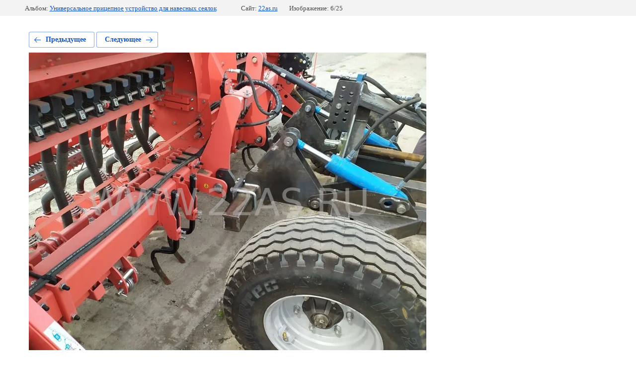

--- FILE ---
content_type: text/html; charset=utf-8
request_url: https://22as.ru/fotogalereya/photo/img_20200708_140324
body_size: 3031
content:
			
	
	
	




	






	<!doctype html>
	<html lang="ru">
	<head>
		<meta charset="UTF-8">
		<meta name="robots" content="all"/>
		<title>img_20200708_140324.jpg</title>
		<meta http-equiv="Content-Type" content="text/html; charset=UTF-8" />
		<meta name="description" content="img_20200708_140324.jpg" />
		<meta name="keywords" content="img_20200708_140324.jpg" />
		<meta name="viewport" content="width=device-width, initial-scale=1.0, maximum-scale=1.0, user-scalable=no">
		<meta name="yandex-verification" content="eecf75abfddc50a2" />
<meta name="yandex-verification" content="eecf75abfddc50a2" />
<meta name="google-site-verification" content="C-oKz-4bX-jflQykM3Pe6_dqE50IrJFpN6LowDfxKis" />
<meta name="yandex-verification" content="0ef38eab4c73ec8d" />

            <!-- 46b9544ffa2e5e73c3c971fe2ede35a5 -->
            <script src='/shared/s3/js/lang/ru.js'></script>
            <script src='/shared/s3/js/common.min.js'></script>
        <link rel='stylesheet' type='text/css' href='/shared/s3/css/calendar.css' /><link rel='stylesheet' type='text/css' href='/shared/highslide-4.1.13/highslide.min.css'/>
<script type='text/javascript' src='/shared/highslide-4.1.13/highslide-full.packed.js'></script>
<script type='text/javascript'>
hs.graphicsDir = '/shared/highslide-4.1.13/graphics/';
hs.outlineType = null;
hs.showCredits = false;
hs.lang={cssDirection:'ltr',loadingText:'Загрузка...',loadingTitle:'Кликните чтобы отменить',focusTitle:'Нажмите чтобы перенести вперёд',fullExpandTitle:'Увеличить',fullExpandText:'Полноэкранный',previousText:'Предыдущий',previousTitle:'Назад (стрелка влево)',nextText:'Далее',nextTitle:'Далее (стрелка вправо)',moveTitle:'Передвинуть',moveText:'Передвинуть',closeText:'Закрыть',closeTitle:'Закрыть (Esc)',resizeTitle:'Восстановить размер',playText:'Слайд-шоу',playTitle:'Слайд-шоу (пробел)',pauseText:'Пауза',pauseTitle:'Приостановить слайд-шоу (пробел)',number:'Изображение %1/%2',restoreTitle:'Нажмите чтобы посмотреть картинку, используйте мышь для перетаскивания. Используйте клавиши вперёд и назад'};</script>
<link rel="icon" href="/favicon.png" type="image/png">
	<link rel="apple-touch-icon" href="/thumb/2/LWXycLAsrYVHUeczKuvz_w/r/favicon.png">
	<link rel="apple-touch-icon" sizes="57x57" href="/thumb/2/cSiQoKjZkTMIo0ziQoXd3Q/57c57/favicon.png">
	<link rel="apple-touch-icon" sizes="60x60" href="/thumb/2/ADHYAP_QOPaTX7kCwZk1yQ/60c60/favicon.png">
	<link rel="apple-touch-icon" sizes="72x72" href="/thumb/2/NUeGOwT7ccqi0vKCk5c7CQ/72c72/favicon.png">
	<link rel="apple-touch-icon" sizes="76x76" href="/thumb/2/hXphuvuCGMlCNmPwtBK8JQ/76c76/favicon.png">
	<link rel="apple-touch-icon" sizes="114x114" href="/thumb/2/eu_DCr8HaH-4Fl9Q5T1Yug/114c114/favicon.png">
	<link rel="apple-touch-icon" sizes="120x120" href="/thumb/2/3MmgBXK7FEpfGfzqoDIQig/120c120/favicon.png">
	<link rel="apple-touch-icon" sizes="144x144" href="/thumb/2/j9LDtrtN_JRbLahuwp6tEA/144c144/favicon.png">
	<link rel="apple-touch-icon" sizes="152x152" href="/thumb/2/hJpSN6oEQd3e9064W7B_Jg/152c152/favicon.png">
	<link rel="apple-touch-icon" sizes="180x180" href="/thumb/2/f_vyPxiafrQ-f6zkloMaLQ/180c180/favicon.png">
	
	<meta name="msapplication-TileImage" content="/thumb/2/bmMZwZpxmRExzY98ed18Wg/c/favicon.png">
	<meta name="msapplication-square70x70logo" content="/thumb/2/u4ZCgXlIt0M0m6gZuZtRyQ/70c70/favicon.png">
	<meta name="msapplication-square150x150logo" content="/thumb/2/foNNC3kvbPYBac4AKEENng/150c150/favicon.png">
	<meta name="msapplication-wide310x150logo" content="/thumb/2/4xXaTyEaqfQGm4mLgRUUfg/310c150/favicon.png">
	<meta name="msapplication-square310x310logo" content="/thumb/2/rmdEXcb0zBLSx3J7TTuAiw/310c310/favicon.png">

<!--s3_require-->
<link rel="stylesheet" href="/g/basestyle/1.0.1/gallery2/gallery2.css" type="text/css"/>
<link rel="stylesheet" href="/g/basestyle/1.0.1/gallery2/gallery2.blue.css" type="text/css"/>
<script type="text/javascript" src="/g/basestyle/1.0.1/gallery2/gallery2.js" async></script>
<link rel="stylesheet" href="/t/v556/images/mosaic/modules_patch.scss.css" type="text/css"/>
<link rel="stylesheet" href="/t/v554/images/mosaic/symbols/symbol-inqo0padr_styles.css" type="text/css"/>
<link rel="stylesheet" href="/t/v554/images/mosaic/symbols/symbol-iw7fss2vu_styles.css" type="text/css"/>
<link rel="stylesheet" href="/t/v554/images/mosaic/symbols/symbol-i4ucpro1h_styles.css" type="text/css"/>
<link rel="stylesheet" href="/t/v554/images/mosaic/symbols/symbol-ixmcg4xeu_styles.css" type="text/css"/>
<link rel="stylesheet" href="/t/v554/images/mosaic/symbols/symbol-i0ropt2a7_styles.css" type="text/css"/>
<link rel="stylesheet" href="/t/v554/images/mosaic/symbols/symbol-iyd5hdnim_styles.css" type="text/css"/>
<link rel="stylesheet" href="/t/v554/images/mosaic/symbols/symbol-i747x734r_styles.css" type="text/css"/>
<link rel="stylesheet" href="/t/v554/images/mosaic/symbols/symbol-iyutz9cc5_styles.css" type="text/css"/>
<link rel="stylesheet" href="/t/v554/images/mosaic/symbols/symbol-inwhwu331_styles.css" type="text/css"/>
<!--/s3_require-->

	</head>
	<body>
		<div class="g-page g-page-gallery2 g-page-gallery2--photo">

		
		
			<div class="g-panel g-panel--fill g-panel--no-rounded g-panel--fixed-top">
	<div class="g-gallery2-info ">
					<div class="g-gallery2-info__item">
				<div class="g-gallery2-info__item-label">Альбом:</div>
				<a href="/fotogalereya/album/pgu" class="g-gallery2-info__item-value">Универсальное прицепное устройство для навесных сеялок</a>
			</div>
				<div class="g-gallery2-info__item">
			<div class="g-gallery2-info__item-label">Сайт:</div>
			<a href="//22as.ru" class="g-gallery2-info__item-value">22as.ru</a>

			<div class="g-gallery2-info__item-label">Изображение: 6/25</div>
		</div>
	</div>
</div>
			<h1></h1>
			
										
										
			
			
			<a href="/fotogalereya/photo/img_20200708_140329" class="g-button g-button--invert g-button--arr-left">Предыдущее</a>
			<a href="/fotogalereya/photo/img_20200708_140316" class="g-button g-button--invert g-button--arr-right">Следующее</a>

			
			<div class="g-gallery2-preview ">
	<img src="/thumb/2/juKQQ2g_2G5AdgP1bj-WSQ/800r600/d/img_20200708_140324.jpg">
</div>

			
			<a href="/fotogalereya/photo/img_20200708_140329" class="g-gallery2-thumb g-gallery2-thumb--prev">
	<span class="g-gallery2-thumb__image"><img src="/thumb/2/7dWdcg48FZ_6KOgoe-FaFA/160r120/d/img_20200708_140329.jpg"></span>
	<span class="g-link g-link--arr-left">Предыдущее</span>
</a>
			
			<a href="/fotogalereya/photo/img_20200708_140316" class="g-gallery2-thumb g-gallery2-thumb--next">
	<span class="g-gallery2-thumb__image"><img src="/thumb/2/DVM46nizy6xIFpO-KHkc2Q/160r120/d/img_20200708_140316.jpg"></span>
	<span class="g-link g-link--arr-right">Следующее</span>
</a>
			
			<div class="g-line"><a href="/fotogalereya/album/pgu" class="g-button g-button--invert">Вернуться в галерею</a></div>

		
			</div>

	
<!-- assets.bottom -->
<!-- </noscript></script></style> -->
<script src="/my/s3/js/site.min.js?1768978399" ></script>
<script src="/my/s3/js/site/defender.min.js?1768978399" ></script>
<script src="https://cp.onicon.ru/loader/5b1b73c6b887eedc1c8b4578.js" data-auto async></script>
<script >/*<![CDATA[*/
var megacounter_key="9478ac882b15954d5abae9ddbb998d62";
(function(d){
    var s = d.createElement("script");
    s.src = "//counter.megagroup.ru/loader.js?"+new Date().getTime();
    s.async = true;
    d.getElementsByTagName("head")[0].appendChild(s);
})(document);
/*]]>*/</script>
<script >/*<![CDATA[*/
$ite.start({"sid":2056243,"vid":2069958,"aid":2438877,"stid":4,"cp":21,"active":true,"domain":"22as.ru","lang":"ru","trusted":false,"debug":false,"captcha":3,"onetap":[{"provider":"vkontakte","provider_id":"51946868","code_verifier":"MxNzA4zTZYgzNYNlDN1GDjNVWIWTYM2mWEZljmZNNOR"}]});
/*]]>*/</script>
<!-- /assets.bottom -->
</body>
	</html>


--- FILE ---
content_type: text/css
request_url: https://22as.ru/t/v556/images/mosaic/modules_patch.scss.css
body_size: 2249
content:
.mg-global-messengers {
  position: fixed;
  left: 20px;
  bottom: 20px;
  z-index: 900;
}
.mg-global-messengers__button {
  width: 56px;
  height: 56px;
  background: #15BB47;
  border-radius: 50%;
  border: none;
  position: relative;
  cursor: pointer;
}
.mg-global-messengers__button.hide {
  display: none;
}
.mg-global-messengers__button span {
  position: absolute;
  width: 30px;
  height: 30px;
  left: 13px;
  top: 13px;
  opacity: 0;
  background-position: center center;
}
.mg-global-messengers__button span:nth-child(1) {
  background-image: url("data:image/svg+xml,%3Csvg width='30' height='30' viewBox='0 0 30 30' fill='none' xmlns='http://www.w3.org/2000/svg'%3E%3Cpath d='M21.495 22.926c.417.685.543 1.49.352 2.27a2.984 2.984 0 0 1-1.356 1.855l-2.486 1.513a2.98 2.98 0 0 1-1.551.436c-.485 0-.973-.117-1.426-.353-5.219-2.707-8.198-6.726-9.51-8.88C2.61 14.993 2 10.288 2 7.184c0-1.047.538-2.002 1.44-2.552L5.928 3.12a2.977 2.977 0 0 1 2.27-.352c.779.19 1.438.67 1.854 1.356l1.561 2.563a3.006 3.006 0 0 1-1.004 4.126l-1.287.783c-.386.235-.574.707-.445 1.121a17.52 17.52 0 0 0 4.442 7.302.985.985 0 0 0 1.206.124l1.286-.783a3.005 3.005 0 0 1 4.125 1.002l1.561 2.565ZM15.576 10.9a4.007 4.007 0 0 1 3.345 4.565 1 1 0 0 0 1.844.672.999.999 0 0 0 .134-.367 6.01 6.01 0 0 0-5.017-6.849 1 1 0 0 0-.306 1.978Zm.916-5.934a1.002 1.002 0 0 0-.306 1.978 7.951 7.951 0 0 1 5.236 3.181 7.951 7.951 0 0 1 1.454 5.951 1.001 1.001 0 0 0 1.978.305 9.935 9.935 0 0 0-1.817-7.439 9.943 9.943 0 0 0-6.545-3.976Zm.61-3.955a1.003 1.003 0 0 0-1.142.837c-.084.545.29 1.056.837 1.141C23.339 4 27.84 10.143 26.83 16.686a1.002 1.002 0 0 0 1.978.306c1.179-7.633-4.073-14.801-11.707-15.98Z' fill='%23fff'/%3E%3C/svg%3E");
  animation: messageSpan1 6s infinite;
}
.mg-global-messengers__button span:nth-child(2) {
  background-image: url("data:image/svg+xml,%3Csvg width='30' height='30' viewBox='0 0 30 30' fill='none' xmlns='http://www.w3.org/2000/svg'%3E%3Cpath d='m1.617 14.335 6.44 2.15 15.291-9.192c.222-.133.45.163.258.336L12.03 18.107l-.43 5.866a.48.48 0 0 0 .285.475.501.501 0 0 0 .553-.093l3.564-3.447 6.516 4.85c.702.523 1.72.155 1.908-.691l4.537-20.258c.26-1.156-.893-2.131-2.016-1.708L1.585 12.65a.89.89 0 0 0 .032 1.684Z' fill='%23fff'/%3E%3C/svg%3E");
  animation: messageSpan2 6s infinite;
}
.mg-global-messengers__button span:nth-child(3) {
  background-image: url("data:image/svg+xml,%3Csvg width='30' height='30' viewBox='0 0 30 30' fill='none' xmlns='http://www.w3.org/2000/svg'%3E%3Cpath d='M15 1C7.28 1 1 7.28 1 15c0 2.716.778 5.335 2.257 7.608l-2.181 5.09A.933.933 0 0 0 2.3 28.925l5.09-2.182A13.887 13.887 0 0 0 15 29c7.72 0 14-6.28 14-14S22.72 1 15 1Zm7.187 19.012s-1.165 1.492-2.007 1.841c-2.137.885-5.157 0-8.596-3.438-3.437-3.438-4.323-6.458-3.437-8.596.349-.842 1.842-2.005 1.842-2.005a1.087 1.087 0 0 1 1.396.087l1.69 1.69a.936.936 0 0 1 0 1.318l-1.062 1.06s-.429 1.288 2.15 3.867c2.578 2.58 3.867 2.15 3.867 2.15l1.06-1.06a.936.936 0 0 1 1.32 0l1.689 1.689c.362.363.401.991.086 1.396l.002.001Z' fill='%23fff'/%3E%3C/svg%3E");
  animation: messageSpan3 6s infinite;
}
.mg-global-messengers__button:before {
  position: absolute;
  content: "";
  left: -5px;
  right: -5px;
  top: -5px;
  bottom: -5px;
  border-radius: 50%;
  background: rgba(28, 163, 69, 0.22);
}
.mg-global-messengers__button:after {
  position: absolute;
  content: "";
  left: 0;
  right: 0;
  top: 0;
  bottom: 0;
  border-radius: 50%;
  border: 1px solid rgba(28, 163, 69, 0.22);
  animation: messageLine 2s cubic-bezier(0.58, -0.27, 0.3, 1.31) infinite;
}
.mg-global-messengers__button.active {
  width: 48px;
  height: 48px;
  margin-right: 4px;
  margin-bottom: 4px;
  box-shadow: 0 0 0 10000000px rgba(0, 0, 0, 0.24);
  background: #fff url("data:image/svg+xml,%3Csvg width='30' height='30' viewBox='0 0 30 30' fill='none' xmlns='http://www.w3.org/2000/svg'%3E%3Cpath d='m21.25 8.75-12.5 12.5m0-12.5 12.5 12.5' stroke='%23F44658' stroke-width='3' stroke-linecap='round' stroke-linejoin='round'/%3E%3C/svg%3E") center center no-repeat;
}
.mg-global-messengers__button.active span {
  display: none;
}
.mg-global-messengers__button.active:before {
  background: rgba(255, 255, 255, 0.22);
}
.mg-global-messengers__button.active:after {
  display: none;
}
.mg-global-messengers__list {
  position: absolute;
  right: -4px;
  bottom: 64px;
  transition: all 0.3s;
  padding: 0 8px 8px;
  opacity: 0;
  pointer-events: none;
}
.mg-global-messengers__list.active {
  opacity: 1;
  pointer-events: all;
}
.mg-global-messengers__item {
  position: relative;
  font-size: 0px;
  width: 48px;
}
.mg-global-messengers__item + .mg-global-messengers__item {
  margin-top: 8px;
}
.mg-global-messengers__item-text {
  position: absolute;
  left: 58px;
  color: #000;
  font-size: 14px;
  font-style: normal;
  font-weight: 500;
  line-height: 140%;
  /* 19.6px */
  letter-spacing: -0.028px;
  padding: 8px 16px;
  border-radius: 24px;
  background: #FFF;
  top: 50%;
  margin-top: -18px;
  white-space: nowrap;
  opacity: 0;
  transition: all 0.2s;
}
.mg-global-messengers__item-button {
  padding: 0;
  margin: 0;
  background: transparent;
  border: none;
  font-size: 0;
  cursor: pointer;
  border-radius: 50%;
  transition: all 0.2s;
}
.mg-global-messengers__item-button:hover {
  transform: scale(1.166);
}
.mg-global-messengers__item-button:hover ~ .mg-global-messengers__item-text {
  opacity: 1;
}
.mg-global-messengers__item:nth-child(1) .mg-global-messengers__item-button {
  box-shadow: 0 4px 8px rgba(158, 158, 158, 0.32);
}
.mg-global-messengers__item:nth-child(2) .mg-global-messengers__item-button {
  box-shadow: 0 4px 8px rgba(41, 170, 237, 0.32);
}
.mg-global-messengers__item:nth-child(3) .mg-global-messengers__item-button {
  box-shadow: 0 4px 8px rgba(41, 175, 62, 0.32);
}
@media (min-width: 640px) {
  .mg-global-messengers {
    left: 20px;
    bottom: 20px;
  }
}
@keyframes messageLine {
  0% {
    left: 0;
    right: 0;
    top: 0;
    bottom: 0;
    opacity: 1;
  }
  25% {
    opacity: 1;
  }
  75% {
    left: -20px;
    right: -20px;
    top: -20px;
    bottom: -20px;
  }
  80% {
    opacity: 0;
  }
  100% {
    left: -16px;
    right: -16px;
    top: -16px;
    bottom: -16px;
    opacity: 0;
  }
}
@keyframes messageSpan1 {
  0% {
    opacity: 1;
  }
  27% {
    opacity: 1;
  }
  30% {
    opacity: 0;
  }
  97% {
    opacity: 0;
  }
  100% {
    opacity: 1;
  }
}
@keyframes messageSpan2 {
  0% {
    opacity: 0;
  }
  30% {
    opacity: 0;
  }
  33% {
    opacity: 1;
  }
  63% {
    opacity: 1;
  }
  66% {
    opacity: 0;
  }
  100% {
    opacity: 0;
  }
}
@keyframes messageSpan3 {
  0% {
    opacity: 0;
  }
  66% {
    opacity: 0;
  }
  69% {
    opacity: 1;
  }
  94% {
    opacity: 1;
  }
  97% {
    opacity: 0;
  }
  100% {
    opacity: 0;
  }
}


--- FILE ---
content_type: text/css
request_url: https://22as.ru/t/v554/images/mosaic/symbols/symbol-inqo0padr_styles.css
body_size: 3985
content:
@font-face { font-family: "Montserrat"; font-weight: 100; font-style: normal; font-display: swap; src: url("/g/fonts/montserrat/montserrat-t.woff2") format("woff2"), url("/g/fonts/montserrat/montserrat-t.woff") format("woff");}
@font-face { font-family: "Montserrat"; font-weight: 100; font-style: italic; font-display: swap; src: url("/g/fonts/montserrat/montserrat-t-i.woff2") format("woff2"), url("/g/fonts/montserrat/montserrat-t-i.woff") format("woff");}
@font-face { font-family: "Montserrat"; font-weight: 200; font-style: normal; font-display: swap; src: url("/g/fonts/montserrat/montserrat-e-l.woff2") format("woff2"), url("/g/fonts/montserrat/montserrat-e-l.woff") format("woff");}
@font-face { font-family: "Montserrat"; font-weight: 200; font-style: italic; font-display: swap; src: url("/g/fonts/montserrat/montserrat-e-l-i.woff2") format("woff2"), url("/g/fonts/montserrat/montserrat-e-l-i.woff") format("woff");}
@font-face { font-family: "Montserrat"; font-weight: 300; font-style: normal; font-display: swap; src: url("/g/fonts/montserrat/montserrat-l.woff2") format("woff2"), url("/g/fonts/montserrat/montserrat-l.woff") format("woff");}
@font-face { font-family: "Montserrat"; font-weight: 300; font-style: italic; font-display: swap; src: url("/g/fonts/montserrat/montserrat-l-i.woff2") format("woff2"), url("/g/fonts/montserrat/montserrat-l-i.woff") format("woff");}
@font-face { font-family: "Montserrat"; font-weight: 400; font-style: normal; font-display: swap; src: url("/g/fonts/montserrat/montserrat-r.woff2") format("woff2"), url("/g/fonts/montserrat/montserrat-r.woff") format("woff");}
@font-face { font-family: "Montserrat"; font-weight: 400; font-style: italic; font-display: swap; src: url("/g/fonts/montserrat/montserrat-r-i.woff2") format("woff2"), url("/g/fonts/montserrat/montserrat-r-i.woff") format("woff");}
@font-face { font-family: "Montserrat"; font-weight: 500; font-style: normal; font-display: swap; src: url("/g/fonts/montserrat/montserrat-m.woff2") format("woff2"), url("/g/fonts/montserrat/montserrat-m.woff") format("woff");}
@font-face { font-family: "Montserrat"; font-weight: 500; font-style: italic; font-display: swap; src: url("/g/fonts/montserrat/montserrat-m-i.woff2") format("woff2"), url("/g/fonts/montserrat/montserrat-m-i.woff") format("woff");}
@font-face { font-family: "Montserrat"; font-weight: 600; font-style: normal; font-display: swap; src: url("/g/fonts/montserrat/montserrat-s-b.woff2") format("woff2"), url("/g/fonts/montserrat/montserrat-s-b.woff") format("woff");}
@font-face { font-family: "Montserrat"; font-weight: 600; font-style: italic; font-display: swap; src: url("/g/fonts/montserrat/montserrat-s-b-i.woff2") format("woff2"), url("/g/fonts/montserrat/montserrat-s-b-i.woff") format("woff");}
@font-face { font-family: "Montserrat"; font-weight: 700; font-style: normal; font-display: swap; src: url("/g/fonts/montserrat/montserrat-b.woff2") format("woff2"), url("/g/fonts/montserrat/montserrat-b.woff") format("woff");}
@font-face { font-family: "Montserrat"; font-weight: 700; font-style: italic; font-display: swap; src: url("/g/fonts/montserrat/montserrat-b-i.woff2") format("woff2"), url("/g/fonts/montserrat/montserrat-b-i.woff") format("woff");}
@font-face { font-family: "Montserrat"; font-weight: 800; font-style: normal; font-display: swap; src: url("/g/fonts/montserrat/montserrat-e-b.woff2") format("woff2"), url("/g/fonts/montserrat/montserrat-e-b.woff") format("woff");}
@font-face { font-family: "Montserrat"; font-weight: 800; font-style: italic; font-display: swap; src: url("/g/fonts/montserrat/montserrat-e-b-i.woff2") format("woff2"), url("/g/fonts/montserrat/montserrat-e-b-i.woff") format("woff");}
@font-face { font-family: "Montserrat"; font-weight: 900; font-style: normal; font-display: swap; src: url("/g/fonts/montserrat/montserrat-bl.woff2") format("woff2"), url("/g/fonts/montserrat/montserrat-bl.woff") format("woff");}
@font-face { font-family: "Montserrat"; font-weight: 900; font-style: italic; font-display: swap; src: url("/g/fonts/montserrat/montserrat-bl-i.woff2") format("woff2"), url("/g/fonts/montserrat/montserrat-bl-i.woff") format("woff");}
:root {
	--color-i8wq18z60: 26, 26, 26;
	--color-iyegs8w2p: 0, 0, 0;
	--color-ikmuwq6hj: 56, 163, 204;
	--color-i2iama39p: 255, 255, 255;
	--color-ioh8skpl1: 26, 26, 26;
	--color-ia3jxw06k: 0, 0, 0;
	--color-ijx3m1mpf: 26, 26, 26;
	--color-ibzmnm8ns: 50, 50, 50;
	--color-i41ueql8e: 50, 50, 50;
	--color-it7a06r4a: 50, 50, 50;
	--color-ii38plr7v: 50, 50, 50;
	--color-i19uovmq9: 26, 26, 26;
	--color-i5lf3yghl: 26, 26, 26;
	--color-ib1h92y4f: 26, 26, 26;
	--color-iav96qj3t: 50, 50, 50;
	--color-iqdqwezsa: 50, 50, 50;
	--color-i0fobi70j: 50, 50, 50;
	--color-im1pf0e8o: 50, 50, 50;
	--color-iefss781x: 26, 26, 26;
	--color-infkq5fsp: 26, 26, 26;
	--color-ikcpghckp: 26, 26, 26;
	--color-i5lrt8v1e: 255, 255, 252;
	--color-it6qmvvdx: 26, 26, 26;
	--color-iopn9xsr3: 255, 255, 255;
	--color-i22mq60cd: 26, 26, 26;
	--color-izuqqle7c: 255, 255, 255;
	--color-it4637q3i: 26, 26, 26;
	--color-ic3xfgw1y: 50, 50, 50;
	--color-ia28zjnmd: 50, 50, 50;
	--color-idrrnyswp: 50, 50, 50;
	--color-iujwmd2wx: 50, 50, 50;
	--color-io2rtegf2: 26, 26, 26;
	--color-iocmscvhy: 89, 38, 124;
	--color-ii8nz62ms: 255, 255, 255;
}

.heading--u-idlplk0l9 { font-size: 28px; line-height: normal; margin-top: 0px; margin-right: 0px; margin-bottom: 0px; margin-left: 0px; display: -webkit-box; display: -ms-flexbox; display: flex; position: relative; font-weight: 600; text-align: left; width: 100%; font-style: normal; text-transform: none; color: rgba(var(--color-i8wq18z60), 1) }
.link-universal--u-icchsghuh { display: -webkit-box; display: -ms-flexbox; display: flex; cursor: pointer; text-decoration-line: none; width: auto; margin-left: 0px; margin-right: 0px;  -webkit-box-align: center; -ms-flex-align: center; align-items: center; padding-right: 30px }
.div--u-icv0eglbq { width: 100%; position: relative; display: -webkit-box; display: -ms-flexbox; display: flex; margin-left: 0px; -webkit-box-orient: horizontal; -webkit-box-direction: normal; -ms-flex-direction: row; flex-direction: row;  -webkit-box-align: center; -ms-flex-align: center; align-items: center; justify-content: flex-start; flex-shrink: 0; margin-bottom: 0% }
.imageFit--u-icwbay91u { position: relative; vertical-align: top; overflow-x: hidden; overflow-y: hidden; flex-shrink: 0; width: 70px; height: 70px; display: block }
.imageFit__img--u-igz6g13q5 { object-fit: contain; width: 100%; height: 100% }
.imageFit__overlay--u-i5gmct75a { display: none; position: absolute; left: 0px; right: 0px; top: 0px; bottom: 0px; background-color: rgba(var(--color-iyegs8w2p), 0.4) }
.imageFit__zoom--u-i5yna1nac { display: none; position: absolute; right: 10px; bottom: 10px; width: 20px; height: 20px; background-color: rgba(var(--color-ikmuwq6hj), 1) }
.svg_image--u-ip360xn4l { position: relative; display: -webkit-inline-box; display: -ms-inline-flexbox; display: inline-flex; vertical-align: top; justify-content: center;  -webkit-box-align: center; -ms-flex-align: center; align-items: center; height: 20px; width: 20px; overflow-x: hidden; overflow-y: hidden }
.svg_image--u-ip360xn4l svg { flex-shrink: 0; width: 100%; height: 100% }
.container--u-inqo0padr { width: 100%; margin-top: 0px; margin-bottom: 0px; margin-left: 0px; display: -webkit-box; display: -ms-flexbox; display: flex; -webkit-box-orient: vertical; -webkit-box-direction: normal; -ms-flex-direction: column; flex-direction: column; -webkit-box-align: start; -ms-flex-align: start; align-items: flex-start; padding-top: 0px; padding-left: 4%; padding-right: 4%; padding-bottom: 0px; height: 110px; background-color: rgba(var(--color-i2iama39p), 1); justify-content: center; right: auto; color: rgba(var(--color-ioh8skpl1), 1); cursor: auto; font-family: Montserrat, sans-serif; font-size: 16px; font-style: normal; font-weight: 400; letter-spacing: normal; line-height: normal; overflow-wrap: break-word; text-align: left; text-indent: 0px; text-shadow: none; text-transform: none }
.div--u-i8xjk8yw5 { position: relative; display: -webkit-inline-box; display: -ms-inline-flexbox; display: inline-flex; -webkit-box-orient: horizontal; -webkit-box-direction: normal; -ms-flex-direction: row; flex-direction: row;  -webkit-box-align: center; -ms-flex-align: center; align-items: center; justify-content: flex-end; padding-right: 0px; flex-shrink: 0; margin-left: 0px; margin-right: 0px; margin-bottom: 0px; padding-left: 20px; border-left-style: solid; border-left-width: 1px; border-left-color: rgba(var(--color-ijx3m1mpf), 0.1); min-width: 386.02px }
.link-universal--u-iw0inhhk6 { display: -webkit-inline-box; display: -ms-inline-flexbox; display: inline-flex; cursor: pointer; text-decoration-line: none; padding-left: 0px; padding-top: 2px; padding-bottom: 2px }
.text--u-iferfxcdu { display: block; font-size: 22px; font-weight: 600; border-top-color: rgba(var(--color-ibzmnm8ns), 1); border-right-color: rgba(var(--color-i41ueql8e), 1); border-bottom-color: rgba(var(--color-it7a06r4a), 1); border-left-color: rgba(var(--color-ii38plr7v), 1); font-family: Montserrat, sans-serif; color: rgba(var(--color-i19uovmq9), 1) }
.text--u-iferfxcdu:hover, .text--u-iferfxcdu.is-hover { text-decoration: none }
.svg_image--u-ievkyexrh { position: relative; display: -webkit-box; display: -ms-flexbox; display: flex; vertical-align: top; justify-content: center;  -webkit-box-align: center; -ms-flex-align: center; align-items: center; height: 20px; width: 20px; overflow-x: hidden; overflow-y: hidden; flex-shrink: 0; background-image: none; background-repeat: repeat; background-position: 0 0; background-size: auto; background-attachment: scroll; border-top-left-radius: 0px; border-top-right-radius: 0px; border-bottom-right-radius: 0px; border-bottom-left-radius: 0px; opacity: 1 }
.svg_image--u-ievkyexrh > svg { flex-shrink: 0 }
.svg_image--u-ievkyexrh svg { width: 100%; height: 100% }
.svg_image--u-ievkyexrh .path-i4pk9f9ww { fill: rgba(var(--color-ib1h92y4f), 1) }
.div--u-ib6s54j61 { width: 40px; position: relative; display: -webkit-inline-box; display: -ms-inline-flexbox; display: inline-flex;  -webkit-box-align: center; -ms-flex-align: center; align-items: center; justify-content: center; height: 40px; flex-shrink: 0; margin-right: 16px; margin-left: 0px; opacity: 1; border-top-left-radius: 250px; border-top-right-radius: 250px; border-bottom-right-radius: 250px; border-bottom-left-radius: 250px; background-color: rgba(var(--color-i5lf3yghl), 0.1) }
.svg_image--u-ifyqotasm { position: relative; display: -webkit-box; display: -ms-flexbox; display: flex; vertical-align: top; justify-content: center;  -webkit-box-align: center; -ms-flex-align: center; align-items: center; height: 20px; width: 20px; overflow-x: hidden; overflow-y: hidden; flex-shrink: 0; background-image: none; background-repeat: repeat; background-position: 0 0; background-size: auto; background-attachment: scroll; border-top-left-radius: 0px; border-top-right-radius: 0px; border-bottom-right-radius: 0px; border-bottom-left-radius: 0px; opacity: 1 }
.svg_image--u-ifyqotasm > svg { flex-shrink: 0 }
.svg_image--u-ifyqotasm svg { width: 100%; height: 100% }
.svg_image--u-ifyqotasm .path-i166gk374 { fill: rgba(var(--color-ikcpghckp), 1) }
.div--u-ip6oui80c { width: 400px; position: relative; -webkit-box-orient: horizontal; -webkit-box-direction: reverse; -ms-flex-direction: row-reverse; flex-direction: row-reverse;  -webkit-box-align: center; -ms-flex-align: center; align-items: center; justify-content: center; padding-left: 0px; margin-left: auto; margin-right: 0px; padding-bottom: 0px; margin-bottom: auto; margin-top: auto; display: none }
.list__item--u-ifvnb886y { padding-top: 0px; padding-right: 0px; padding-bottom: 0px; padding-left: 0px; display: -webkit-box; display: -ms-flexbox; display: flex; -webkit-box-orient: vertical; -webkit-box-direction: normal; -ms-flex-direction: column; flex-direction: column; -webkit-box-align: start; -ms-flex-align: start; align-items: flex-start; margin-left: 0px; margin-right: 0px }
.list--u-i7phsd5of { margin-left: 0px; margin-right: 0px; width: 100% }
.text--u-ihkt69za9 { display: inline-block; font-size: 18px; font-weight: 400; border-top-color: rgba(var(--color-iav96qj3t), 1); border-right-color: rgba(var(--color-iqdqwezsa), 1); border-bottom-color: rgba(var(--color-i0fobi70j), 1); border-left-color: rgba(var(--color-im1pf0e8o), 1); text-align: left; line-height: 1.4em; font-family: Montserrat, sans-serif; color: rgba(var(--color-iefss781x), 0.9) }
.div--u-if0succs6 { width: 40px; position: relative; display: -webkit-inline-box; display: -ms-inline-flexbox; display: inline-flex;  -webkit-box-align: center; -ms-flex-align: center; align-items: center; justify-content: center; height: 40px; flex-shrink: 0; margin-right: 16px; margin-left: 0px; opacity: 1; border-top-left-radius: 250px; border-top-right-radius: 250px; border-bottom-right-radius: 250px; border-bottom-left-radius: 250px; background-color: rgba(var(--color-infkq5fsp), 0.1) }
.div--u-ihdrlhrws { position: relative; display: -webkit-box; display: -ms-flexbox; display: flex; padding-top: 20px; padding-bottom: 20px; padding-right: 20px; padding-left: 20px; background-color: rgba(var(--color-i5lrt8v1e), 1);  -webkit-box-align: center; -ms-flex-align: center; align-items: center; justify-content: center; margin-right: 20px }
.text--u-i7fprgbi3 { display: -webkit-box; display: -ms-flexbox; display: flex; vertical-align: top; position: relative; font-size: 18px; width: 100%; margin-left: 0px; margin-right: 0px; line-height: 1.5em; color: rgba(var(--color-it6qmvvdx), 0.8) }
.div--u-ikpou7sak { width: 100%; position: relative; display: inline-block }
.dropdown--u-iaxyx0xsa { display: inline-block; width: 90px }
.dropdown__wrapper--u-irvsrh280 { position: relative; display: -webkit-inline-box; display: -ms-inline-flexbox; display: inline-flex; justify-content: center;  -webkit-box-align: center; -ms-flex-align: center; align-items: center }
.dropdown__button--u-ir3eeffj9 { position: relative; display: -webkit-inline-box; display: -ms-inline-flexbox; display: inline-flex; vertical-align: middle; margin-top: 0px; margin-right: 20px; margin-bottom: 0px; margin-left: 30px; border-top-width: 0px; border-right-width: 0px; border-bottom-width: 0px; border-left-width: 0px; border-top-style: initial; border-right-style: initial; border-bottom-style: initial; border-left-style: initial; border-top-color: initial; border-right-color: initial; border-bottom-color: initial; border-left-color: initial; line-height: normal; color: rgba(var(--color-iopn9xsr3), 1); cursor: pointer; outline-style: none;  -webkit-box-align: center; -ms-flex-align: center; align-items: center; padding-bottom: 0px; padding-left: 0px; padding-right: 0px; width: 40px; height: 40px; justify-content: center; border-top-left-radius: 250px; border-top-right-radius: 250px; border-bottom-right-radius: 250px; border-bottom-left-radius: 250px; padding-top: 0px; transition-property: all; transition-duration: 600ms; transition-delay: 0ms; transition-timing-function: ease; background-color: rgba(var(--color-i22mq60cd), 0.1) }
.dropdown__button--u-ir3eeffj9:active, .dropdown__button--u-ir3eeffj9.is-active { transform: rotateX(0deg) rotateY(0deg) rotateZ(180deg) }
.dropdown__content-wrapper--u-isv4y0adx { position: absolute; top: 100%; left: auto; display: none; z-index: 1000; overflow-x: hidden; overflow-y: hidden; bottom: auto; right: 0% }
.dropdown__content--u-if4gyc40h { width: 386px; padding-top: 10px; padding-right: 20px; padding-bottom: 10px; padding-left: 20px; background-color: rgba(var(--color-izuqqle7c), 1) }
.svg_image--u-iuoj4b8cl { position: relative; display: -webkit-inline-box; display: -ms-inline-flexbox; display: inline-flex; vertical-align: top; justify-content: center;  -webkit-box-align: center; -ms-flex-align: center; align-items: center; height: 25px; width: 25px; overflow-x: hidden; overflow-y: hidden }
.svg_image--u-iuoj4b8cl svg { flex-shrink: 0; width: auto; height: auto }
.svg_image--u-iuoj4b8cl .path-ifw511z9e { fill: rgba(var(--color-it4637q3i), 1) }
.list--u-ijtqawj1i { margin-left: 0px; margin-right: 0px; width: 100% }
.list--u-ijtqawj1i > .list__item { padding-top: 5px; padding-right: 0px; padding-bottom: 5px; display: -webkit-box; display: -ms-flexbox; display: flex; -webkit-box-orient: horizontal; -webkit-box-direction: normal; -ms-flex-direction: row; flex-direction: row;  -webkit-box-align: center; -ms-flex-align: center; align-items: center; justify-content: flex-start }
.link-universal--u-i42a5g03f { display: -webkit-inline-box; display: -ms-inline-flexbox; display: inline-flex; cursor: pointer; text-decoration-line: none; padding-left: 0px; padding-top: 2px; padding-bottom: 2px;  -webkit-box-align: center; -ms-flex-align: center; align-items: center }
.text--u-i5ea67l1k { display: block; font-size: 22px; font-weight: 600; border-top-color: rgba(var(--color-ic3xfgw1y), 1); border-right-color: rgba(var(--color-ia28zjnmd), 1); border-bottom-color: rgba(var(--color-idrrnyswp), 1); border-left-color: rgba(var(--color-iujwmd2wx), 1); font-family: Montserrat, sans-serif; color: rgba(var(--color-io2rtegf2), 1) }
.text--u-i5ea67l1k:hover, .text--u-i5ea67l1k.is-hover { text-decoration: none }
.svg_image--u-iuyj0vdc5 { position: relative; display: -webkit-box; display: -ms-flexbox; display: flex; vertical-align: top; justify-content: center;  -webkit-box-align: center; -ms-flex-align: center; align-items: center; height: 22px; width: 22px; overflow-x: hidden; overflow-y: hidden; flex-shrink: 0; background-image: none; background-repeat: repeat; background-position: 0 0; background-size: auto; background-attachment: scroll; border-top-left-radius: 0px; border-top-right-radius: 0px; border-bottom-right-radius: 0px; border-bottom-left-radius: 0px; opacity: 1 }
.svg_image--u-iuyj0vdc5 > svg { flex-shrink: 0 }
.svg_image--u-iuyj0vdc5 svg { width: 100%; height: 100% }
.svg_image--u-iuyj0vdc5 .path-il94a13uc { fill: rgba(var(--color-ii8nz62ms), 1) }
.div--u-ibur3kimi { width: 40px; position: relative; display: -webkit-inline-box; display: -ms-inline-flexbox; display: inline-flex;  -webkit-box-align: center; -ms-flex-align: center; align-items: center; justify-content: center; height: 40px; flex-shrink: 0; margin-right: 16px; margin-left: 0px; opacity: 1; border-top-left-radius: 250px; border-top-right-radius: 250px; border-bottom-right-radius: 250px; border-bottom-left-radius: 250px; background-color: rgba(var(--color-iocmscvhy), 1) }

@media (max-width: 991px) {
	.heading--u-idlplk0l9 { font-size: 22px; font-weight: 600 }
	.div--u-icv0eglbq { padding-right: 0px; justify-content: flex-start }
	.container--u-inqo0padr {  -webkit-box-align: center; -ms-flex-align: center; align-items: center; padding-right: 0px; padding-left: 0px; height: auto; min-height: 90px }
	.div--u-i8xjk8yw5 { display: -webkit-box; display: -ms-flexbox; display: flex; flex-shrink: 0; margin-left: auto; margin-right: 0px; width: auto; justify-content: flex-end; padding-right: 0px; border-left-style: none; min-width: 366px }
	.div--u-ib6s54j61 {  }
	.text--u-iferfxcdu { font-size: 20px }
	.imageFit--u-icwbay91u { height: 70px }
	.div--u-ip6oui80c { display: none; margin-left: 0; margin-right: 0; width: auto; text-align: center; max-width: 400px }
	.div--u-if0succs6 { display: none }
	.text--u-ihkt69za9 { text-align: center }
	.list__item--u-ifvnb886y {  -webkit-box-align: center; -ms-flex-align: center; align-items: center }
	.link-universal--u-icchsghuh { margin-left: 0px; margin-right: 0px; width: 100%;  -webkit-box-align: center; -ms-flex-align: center; align-items: center; -webkit-box-orient: horizontal; -webkit-box-direction: normal; -ms-flex-direction: row; flex-direction: row; padding-right: 20px }
	.div--u-ihdrlhrws { padding-top: 20px; padding-right: 20px; padding-bottom: 20px; padding-left: 20px }
	.text--u-i7fprgbi3 { font-size: 17px; width: 100%; margin-left: 0px; margin-right: 0px }
	.div--u-ikpou7sak {  }
	.list--u-ijtqawj1i > .list__item { justify-content: flex-start }
	.div--u-ibur3kimi {  }
	.text--u-i5ea67l1k { font-size: 20px }
	.dropdown__content-wrapper--u-isv4y0adx { top: 100%; bottom: auto; left: auto; right: 0% }
	.dropdown__button--u-ir3eeffj9 {  }
	.dropdown--u-iaxyx0xsa {  }
	.dropdown__content--u-if4gyc40h { width: 366px }
}

@media (max-width: 767px) {
	.div--u-icv0eglbq { margin-left: 0px; margin-right: 0px; width: 100%; -webkit-box-orient: vertical; -webkit-box-direction: normal; -ms-flex-direction: column; flex-direction: column; -webkit-box-align: start; -ms-flex-align: start; align-items: flex-start }
	.heading--u-idlplk0l9 { font-size: 20px; font-weight: 600 }
	.div--u-i8xjk8yw5 { flex-shrink: 0; display: none }
	.container--u-inqo0padr { padding-left: 0px; padding-right: 16px }
	.text--u-ihkt69za9 {  }
	.div--u-ihdrlhrws { padding-left: 16px; padding-right: 16px; min-width: 25vw }
	.text--u-i7fprgbi3 { font-size: 17px; margin-left: 0px; margin-right: 0px; width: 100% }
}

@media (max-width: 479px) {
	.heading--u-idlplk0l9 { font-size: 20px; text-align: left; font-weight: 600 }
	.imageFit--u-icwbay91u { width: 60px; height: 60px; margin-bottom: 0px }
	.link-universal--u-icchsghuh { -webkit-box-orient: horizontal; -webkit-box-direction: normal; -ms-flex-direction: row; flex-direction: row }
	.div--u-ib6s54j61 { display: none }
	.text--u-iferfxcdu { font-size: 20px }
	.div--u-i8xjk8yw5 { margin-bottom: 20px }
	.container--u-inqo0padr { -webkit-box-orient: vertical; -webkit-box-direction: normal; -ms-flex-direction: column; flex-direction: column; min-height: auto; padding-left: 0px; padding-top: 6px; padding-bottom: 6px }
	.div--u-if0succs6 { display: none }
	.text--u-ihkt69za9 { font-size: 17px; text-align: center }
	.div--u-ip6oui80c { margin-bottom: 20px }
	.div--u-ihdrlhrws { margin-right: 16px; padding-top: 10px; padding-bottom: 10px; padding-right: 10px; padding-left: 10px }
	.text--u-i7fprgbi3 { font-size: 15px }
	.div--u-ibur3kimi { display: none }
	.text--u-i5ea67l1k { font-size: 20px }
}

@media (min-width: 1280px) {
	.div--u-ip6oui80c { display: -webkit-box; display: -ms-flexbox; display: flex }
	.link-universal--u-icchsghuh { min-width: 416.09px }
	.dropdown__content-wrapper--u-isv4y0adx { top: 100%; bottom: auto; left: auto; right: 0% }
}

--- FILE ---
content_type: text/css
request_url: https://22as.ru/t/v554/images/mosaic/symbols/symbol-i4ucpro1h_styles.css
body_size: 3733
content:
@font-face { font-family: "Montserrat"; font-weight: 100; font-style: normal; font-display: swap; src: url("/g/fonts/montserrat/montserrat-t.woff2") format("woff2"), url("/g/fonts/montserrat/montserrat-t.woff") format("woff");}
@font-face { font-family: "Montserrat"; font-weight: 100; font-style: italic; font-display: swap; src: url("/g/fonts/montserrat/montserrat-t-i.woff2") format("woff2"), url("/g/fonts/montserrat/montserrat-t-i.woff") format("woff");}
@font-face { font-family: "Montserrat"; font-weight: 200; font-style: normal; font-display: swap; src: url("/g/fonts/montserrat/montserrat-e-l.woff2") format("woff2"), url("/g/fonts/montserrat/montserrat-e-l.woff") format("woff");}
@font-face { font-family: "Montserrat"; font-weight: 200; font-style: italic; font-display: swap; src: url("/g/fonts/montserrat/montserrat-e-l-i.woff2") format("woff2"), url("/g/fonts/montserrat/montserrat-e-l-i.woff") format("woff");}
@font-face { font-family: "Montserrat"; font-weight: 300; font-style: normal; font-display: swap; src: url("/g/fonts/montserrat/montserrat-l.woff2") format("woff2"), url("/g/fonts/montserrat/montserrat-l.woff") format("woff");}
@font-face { font-family: "Montserrat"; font-weight: 300; font-style: italic; font-display: swap; src: url("/g/fonts/montserrat/montserrat-l-i.woff2") format("woff2"), url("/g/fonts/montserrat/montserrat-l-i.woff") format("woff");}
@font-face { font-family: "Montserrat"; font-weight: 400; font-style: normal; font-display: swap; src: url("/g/fonts/montserrat/montserrat-r.woff2") format("woff2"), url("/g/fonts/montserrat/montserrat-r.woff") format("woff");}
@font-face { font-family: "Montserrat"; font-weight: 400; font-style: italic; font-display: swap; src: url("/g/fonts/montserrat/montserrat-r-i.woff2") format("woff2"), url("/g/fonts/montserrat/montserrat-r-i.woff") format("woff");}
@font-face { font-family: "Montserrat"; font-weight: 500; font-style: normal; font-display: swap; src: url("/g/fonts/montserrat/montserrat-m.woff2") format("woff2"), url("/g/fonts/montserrat/montserrat-m.woff") format("woff");}
@font-face { font-family: "Montserrat"; font-weight: 500; font-style: italic; font-display: swap; src: url("/g/fonts/montserrat/montserrat-m-i.woff2") format("woff2"), url("/g/fonts/montserrat/montserrat-m-i.woff") format("woff");}
@font-face { font-family: "Montserrat"; font-weight: 600; font-style: normal; font-display: swap; src: url("/g/fonts/montserrat/montserrat-s-b.woff2") format("woff2"), url("/g/fonts/montserrat/montserrat-s-b.woff") format("woff");}
@font-face { font-family: "Montserrat"; font-weight: 600; font-style: italic; font-display: swap; src: url("/g/fonts/montserrat/montserrat-s-b-i.woff2") format("woff2"), url("/g/fonts/montserrat/montserrat-s-b-i.woff") format("woff");}
@font-face { font-family: "Montserrat"; font-weight: 700; font-style: normal; font-display: swap; src: url("/g/fonts/montserrat/montserrat-b.woff2") format("woff2"), url("/g/fonts/montserrat/montserrat-b.woff") format("woff");}
@font-face { font-family: "Montserrat"; font-weight: 700; font-style: italic; font-display: swap; src: url("/g/fonts/montserrat/montserrat-b-i.woff2") format("woff2"), url("/g/fonts/montserrat/montserrat-b-i.woff") format("woff");}
@font-face { font-family: "Montserrat"; font-weight: 800; font-style: normal; font-display: swap; src: url("/g/fonts/montserrat/montserrat-e-b.woff2") format("woff2"), url("/g/fonts/montserrat/montserrat-e-b.woff") format("woff");}
@font-face { font-family: "Montserrat"; font-weight: 800; font-style: italic; font-display: swap; src: url("/g/fonts/montserrat/montserrat-e-b-i.woff2") format("woff2"), url("/g/fonts/montserrat/montserrat-e-b-i.woff") format("woff");}
@font-face { font-family: "Montserrat"; font-weight: 900; font-style: normal; font-display: swap; src: url("/g/fonts/montserrat/montserrat-bl.woff2") format("woff2"), url("/g/fonts/montserrat/montserrat-bl.woff") format("woff");}
@font-face { font-family: "Montserrat"; font-weight: 900; font-style: italic; font-display: swap; src: url("/g/fonts/montserrat/montserrat-bl-i.woff2") format("woff2"), url("/g/fonts/montserrat/montserrat-bl-i.woff") format("woff");}
:root {
	--color-i7wsv7d53: 26, 26, 26;
	--color-izj295tqn: 0, 0, 0;
	--color-ixp6qbwz3: 255, 255, 255;
	--color-iqe8rhd8o: 239, 239, 239;
	--color-ibcwnwy5e: 0, 42, 80;
	--color-ii107jy1v: 6, 6, 6;
	--color-ii1stalx9: 255, 255, 252;
	--color-i7zejcmdo: 0, 0, 0;
	--color-iaam94qxe: 255, 255, 252;
	--image-iepvnk4zx: url("/d/arrowdownb.svg");
	--color-i42q1x1xu: 0, 0, 0;
	--color-ij3mmx053: 0, 0, 0;
	--color-ibenbtudi: 255, 255, 252;
	--color-iczbhqzj3: 255, 255, 252;
	--image-i91sf9xqy: url("/d/arrowdownb.svg");
	--color-i5rex83o0: 255, 255, 252;
	--color-itokqbbcj: 255, 255, 252;
	--color-iir4n5jt1: 255, 255, 252;
	--color-iom7akyly: 255, 255, 252;
	--color-i2nno2i3r: 255, 255, 252;
	--color-is7gc7jk6: 26, 26, 26;
	--color-i7zu9pzzb: 26, 26, 26;
	--color-ibcvwem04: 0, 0, 0;
	--color-iwiuxl8wl: 255, 255, 252;
	--image-i64dh8z9s: url("/d/arrowdownb.svg");
	--color-i3hmg6yh4: 0, 0, 0;
	--color-izmveddx7: 0, 0, 0;
	--color-ipynzi19i: 255, 255, 252;
	--color-ikq6ohkvy: 255, 255, 252;
	--image-iww9004l6: url("/d/arrowdownb.svg");
	--color-i6k75bnpq: 255, 255, 252;
	--color-ih89pm3yr: 255, 255, 252;
	--color-i3sks3m5c: 255, 255, 252;
	--color-iyn2ismcy: 255, 255, 252;
	--color-iv8xt70ue: 255, 255, 252;
	--color-iygqp005d: 26, 26, 26;
	--color-iyy2n4kj1: 255, 255, 255;
	--color-izeahuz4y: 26, 26, 26;
}

.dropdown--u-i4ucpro1h { display: -webkit-box; display: -ms-flexbox; display: flex; flex-shrink: 1; margin-left: 0px; justify-content: flex-start; -webkit-box-orient: vertical; -webkit-box-direction: normal; -ms-flex-direction: column; flex-direction: column; margin-right: 0px; width: 100%; -webkit-box-align: end; -ms-flex-align: end; align-items: flex-end; padding-left: 0px; height: 100%; position: absolute; margin-top: 0px; color: rgba(var(--color-i7wsv7d53), 1); cursor: auto; font-family: Montserrat, sans-serif; font-size: 16px; font-style: normal; font-weight: 400; letter-spacing: normal; line-height: normal; overflow-wrap: break-word; text-align: left; text-indent: 0px; text-shadow: none; text-transform: none }
.dropdown__wrapper--u-i7bgad01i { position: relative; display: -webkit-inline-box; display: -ms-inline-flexbox; display: inline-flex; justify-content: center;  -webkit-box-align: center; -ms-flex-align: center; align-items: center }
.dropdown__button--u-iyshcd3s4 { position: relative; display: -webkit-inline-box; display: -ms-inline-flexbox; display: inline-flex; vertical-align: middle; margin-top: 0px; margin-bottom: 0px; line-height: normal; color: rgba(var(--color-ixp6qbwz3), 1); cursor: pointer; outline-style: none; -webkit-box-align: start; -ms-flex-align: start; align-items: flex-start; padding-top: 0px; padding-bottom: 0px; justify-content: center; margin-left: 0px; flex-shrink: 1; -webkit-box-flex: 0; -ms-flex-positive: 0; flex-grow: 0; padding-left: 0px; margin-right: 0px; padding-right: 0px; border-top-style: none; border-right-style: none; border-bottom-style: none; border-left-style: none; background-color: rgba(var(--color-iqe8rhd8o), 0); height: 110px }
.dropdown__button--u-iyshcd3s4:active .svg_image--u-igjx9komo, .dropdown__button--u-iyshcd3s4.is-active .svg_image--u-igjx9komo { opacity: 1; transform: rotateX(0deg) rotateY(0deg) rotateZ(180deg) }
.dropdown__button--u-iyshcd3s4:active .svg_image--u-i44ml5vcp, .dropdown__button--u-iyshcd3s4.is-active .svg_image--u-i44ml5vcp { opacity: 0; transform: rotateX(0deg) rotateY(0deg) rotateZ(180deg) }
.dropdown__content-wrapper--u-ieo04qc6n { position: absolute; top: 0%; left: auto; display: none; z-index: 1000; overflow-x: hidden; overflow-y: hidden; bottom: auto; right: 100% }
.dropdown__content--u-ii4cvcmsc { width: 700px; padding-top: 50px; padding-bottom: 50px; padding-left: 60px; margin-left: 0px; height: 100vh; padding-right: 60px; display: -webkit-box; display: -ms-flexbox; display: flex; -webkit-box-orient: vertical; -webkit-box-direction: normal; -ms-flex-direction: column; flex-direction: column; background-color: rgba(var(--color-ibcwnwy5e), 1); overflow-x: scroll; overflow-y: scroll }
.text--u-iihcxe9po { display: none }
.svg_image--u-i44ml5vcp { position: relative; display: -webkit-box; display: -ms-flexbox; display: flex; vertical-align: top; justify-content: center;  -webkit-box-align: center; -ms-flex-align: center; align-items: center; height: 29px; width: 29px; overflow-x: hidden; overflow-y: hidden; flex-shrink: 0; transition-property: all; transition-duration: 300ms; transition-delay: 0ms; transition-timing-function: ease; margin-right: -29px; padding-bottom: 1px }
.svg_image--u-i44ml5vcp > svg { flex-shrink: 0 }
.svg_image--u-i44ml5vcp svg { width: auto; height: auto }
.svg_image--u-i44ml5vcp .path-i0l3mshta { fill: rgba(var(--color-i7zu9pzzb), 1) }
.svg_image--u-igjx9komo { position: relative; display: -webkit-box; display: -ms-flexbox; display: flex; vertical-align: top; justify-content: center;  -webkit-box-align: center; -ms-flex-align: center; align-items: center; height: 29px; width: 29px; overflow-x: hidden; overflow-y: hidden; flex-shrink: 0; transition-property: all; transition-duration: 300ms; transition-delay: 0ms; transition-timing-function: ease; opacity: 0; margin-right: 0px }
.svg_image--u-igjx9komo > svg { flex-shrink: 0 }
.svg_image--u-igjx9komo svg { width: auto; height: auto }
.svg_image--u-igjx9komo .path-i8zrajvou { fill: rgba(var(--color-ii107jy1v), 1) }
.svg_image--u-igjx9komo .path-i53fexdeq { fill: rgba(var(--color-is7gc7jk6), 1) }
.heading--u-icff6jlb3 { font-size: 50px; line-height: normal; margin-top: 0px; margin-bottom: 40px; margin-left: 0px; display: -webkit-inline-box; display: -ms-inline-flexbox; display: inline-flex; position: relative; font-weight: 800; padding-right: 0px; width: 100%; text-transform: none; font-family: Montserrat, sans-serif; color: rgba(var(--color-ii1stalx9), 1) }
.div--u-iflf6dzaq { width: 100%; position: relative; display: -webkit-box; display: -ms-flexbox; display: flex; -webkit-box-orient: horizontal; -webkit-box-direction: normal; -ms-flex-direction: row; flex-direction: row }
.div--u-icv5hot42 { width: 100%; position: relative; display: inline-block; padding-bottom: 100px; margin-right: 6.32% }
.ver-menu--u-i9gv1pysu { position: relative; width: 100%; display: block }
.ver-menu--u-i9gv1pysu .ver-menu__list { padding-top: 0px; padding-right: 0px; padding-bottom: 0px; padding-left: 0px; margin-top: 0px; margin-right: 0px; margin-bottom: 0px; margin-left: 0px; list-style-type: none }
.ver-menu--u-i9gv1pysu .ver-menu__link, .ver-menu--u-i9gv1pysu .ver-menu__sub_link { display: -webkit-box; display: -ms-flexbox; display: flex;  -webkit-box-align: center; -ms-flex-align: center; align-items: center; justify-content: space-between; cursor: pointer; text-decoration-line: none; padding-top: 5px; padding-right: 10px; padding-bottom: 5px; padding-left: 10px; color: rgba(var(--color-i7zejcmdo), 1) }
.ver-menu--u-i9gv1pysu .ver-menu__icon { width: 29px; height: 29px; margin-left: 10px; transition-property: all; transition-duration: 300ms; transition-delay: 0ms; transition-timing-function: ease; flex-shrink: 0; border-top-left-radius: 250px; border-top-right-radius: 250px; border-bottom-right-radius: 250px; border-bottom-left-radius: 250px; background-color: rgba(var(--color-iaam94qxe), 1); background-image: var(--image-iepvnk4zx); background-repeat: no-repeat; background-position: center center; background-size: auto; background-attachment: scroll }
.ver-menu--u-i9gv1pysu .ver-menu__sub_icon { background-color: rgba(var(--color-i42q1x1xu), 1); width: 10px; height: 10px; margin-left: 10px }
.ver-menu--u-i9gv1pysu .ver-menu__sub_list { display: none; z-index: 10; list-style-type: none; margin-top: 0px; margin-right: 0px; margin-bottom: 0px; margin-left: 0px; position: static; left: 100%; top: 0; padding-left: 20px }
.ver-menu--u-i9gv1pysu .ver-menu__sub_item { vertical-align: top }
.ver-menu--u-i9gv1pysu .ver-menu__sub_link { cursor: pointer; text-decoration-line: none; padding-top: 5px; padding-right: 10px; padding-bottom: 5px; padding-left: 10px; color: rgba(var(--color-ij3mmx053), 1) }
.ver-menu--u-i9gv1pysu .ver-menu__link { font-family: Montserrat, sans-serif; font-size: 20px; padding-top: 14px; padding-bottom: 14px; transition-property: all; transition-duration: 600ms; transition-delay: 0ms; transition-timing-function: ease; border-bottom-style: solid; border-bottom-width: 1px; padding-left: 0px; padding-right: 0px; height: auto; min-height: 59px; color: rgba(var(--color-ibenbtudi), 0.8); border-bottom-color: rgba(var(--color-iczbhqzj3), 0.1) }
.ver-menu--u-i9gv1pysu .ver-menu__link:hover, .ver-menu--u-i9gv1pysu .ver-menu__link.is-hover { padding-left: 12px; color: rgba(var(--color-iir4n5jt1), 1) }
.ver-menu--u-i9gv1pysu .ver-menu__item > .ver-menu__sub_list { position: static }
.ver-menu--u-i9gv1pysu .ver-menu__sub_list > .ver-menu__sub_item { font-family: Montserrat, sans-serif }
.ver-menu--u-i9gv1pysu .ver-menu__link:active .ver-menu__icon, .ver-menu--u-i9gv1pysu .ver-menu__link.is-active .ver-menu__icon {  }
.ver-menu--u-i9gv1pysu .ver-menu__item.is-opened .ver-menu__icon { transform: rotateX(0deg) rotateY(0deg) rotateZ(180deg) }
.ver-menu--u-i9gv1pysu .ver-menu__item.is-opened .ver-menu__link { padding-left: 12px; color: rgba(var(--color-i2nno2i3r), 1) }
.ver-menu--u-i9gv1pysu .ver-menu__sub_list > .ver-menu__sub_item > .ver-menu__sub_link { min-height: 46px; padding-top: 0px; padding-right: 20px; padding-bottom: 0px; font-family: Montserrat, sans-serif; font-size: 16px; transition-property: all; transition-duration: 600ms; transition-delay: 0ms; transition-timing-function: ease; padding-left: 0px; color: rgba(var(--color-itokqbbcj), 0.7) }
.ver-menu--u-i9gv1pysu .ver-menu__sub_list > .ver-menu__sub_item > .ver-menu__sub_link:hover, .ver-menu--u-i9gv1pysu .ver-menu__sub_list > .ver-menu__sub_item > .ver-menu__sub_link.is-hover { padding-left: 8px; color: rgba(var(--color-iom7akyly), 1) }
.ver-menu--u-i9gv1pysu .ver-menu__sub_list > .ver-menu__sub_item > .ver-menu__sub_link > .ver-menu__sub_icon { width: 25px; height: 25px; transition-property: all; transition-duration: 300ms; transition-delay: 0ms; transition-timing-function: ease; flex-shrink: 0; border-top-left-radius: 250px; border-top-right-radius: 250px; border-bottom-right-radius: 250px; border-bottom-left-radius: 250px; background-image: var(--image-i91sf9xqy); background-repeat: no-repeat; background-position: center center; background-size: auto; background-attachment: scroll; background-color: rgba(var(--color-i5rex83o0), 1) }
.ver-menu--u-i9gv1pysu .ver-menu__sub_list > .ver-menu__sub_item.is-opened > .ver-menu__sub_link > .ver-menu__sub_icon { transform: rotateX(0deg) rotateY(0deg) rotateZ(180deg) }
.ver-menu--u-i9qoyi8g0 { position: relative; width: 100%; display: inline-block }
.ver-menu--u-i9qoyi8g0 .ver-menu__list { padding-top: 0px; padding-right: 0px; padding-bottom: 0px; padding-left: 0px; margin-top: 0px; margin-right: 0px; margin-bottom: 0px; margin-left: 0px; list-style-type: none }
.ver-menu--u-i9qoyi8g0 .ver-menu__link, .ver-menu--u-i9qoyi8g0 .ver-menu__sub_link { display: -webkit-box; display: -ms-flexbox; display: flex;  -webkit-box-align: center; -ms-flex-align: center; align-items: center; justify-content: space-between; cursor: pointer; text-decoration-line: none; padding-top: 5px; padding-right: 10px; padding-bottom: 5px; padding-left: 10px; color: rgba(var(--color-ibcvwem04), 1) }
.ver-menu--u-i9qoyi8g0 .ver-menu__icon { width: 29px; height: 29px; margin-left: 10px; transition-property: all; transition-duration: 300ms; transition-delay: 0ms; transition-timing-function: ease; flex-shrink: 0; border-top-left-radius: 250px; border-top-right-radius: 250px; border-bottom-right-radius: 250px; border-bottom-left-radius: 250px; background-color: rgba(var(--color-iwiuxl8wl), 1); background-image: var(--image-i64dh8z9s); background-repeat: no-repeat; background-position: center center; background-size: auto; background-attachment: scroll }
.ver-menu--u-i9qoyi8g0 .ver-menu__sub_icon { background-color: rgba(var(--color-i3hmg6yh4), 1); width: 10px; height: 10px; margin-left: 10px }
.ver-menu--u-i9qoyi8g0 .ver-menu__sub_list { display: none; z-index: 10; list-style-type: none; margin-top: 0px; margin-right: 0px; margin-bottom: 0px; margin-left: 0px; position: static; left: 100%; top: 0; padding-left: 20px }
.ver-menu--u-i9qoyi8g0 .ver-menu__sub_item { vertical-align: top }
.ver-menu--u-i9qoyi8g0 .ver-menu__sub_link { cursor: pointer; text-decoration-line: none; padding-top: 5px; padding-right: 10px; padding-bottom: 5px; padding-left: 10px; color: rgba(var(--color-izmveddx7), 1) }
.ver-menu--u-i9qoyi8g0 .ver-menu__link { font-family: Montserrat, sans-serif; font-size: 20px; padding-top: 14px; padding-bottom: 14px; transition-property: all; transition-duration: 600ms; transition-delay: 0ms; transition-timing-function: ease; border-bottom-style: solid; border-bottom-width: 1px; padding-left: 0px; padding-right: 0px; height: auto; min-height: 59px; color: rgba(var(--color-ipynzi19i), 0.8); border-bottom-color: rgba(var(--color-ikq6ohkvy), 0.1) }
.ver-menu--u-i9qoyi8g0 .ver-menu__link:hover, .ver-menu--u-i9qoyi8g0 .ver-menu__link.is-hover { padding-left: 12px; color: rgba(var(--color-i3sks3m5c), 1) }
.ver-menu--u-i9qoyi8g0 .ver-menu__item > .ver-menu__sub_list { position: static }
.ver-menu--u-i9qoyi8g0 .ver-menu__sub_list > .ver-menu__sub_item { font-family: Montserrat, sans-serif }
.ver-menu--u-i9qoyi8g0 .ver-menu__link:active .ver-menu__icon, .ver-menu--u-i9qoyi8g0 .ver-menu__link.is-active .ver-menu__icon {  }
.ver-menu--u-i9qoyi8g0 .ver-menu__item.is-opened .ver-menu__icon { transform: rotateX(0deg) rotateY(0deg) rotateZ(180deg) }
.ver-menu--u-i9qoyi8g0 .ver-menu__item.is-opened .ver-menu__link { padding-left: 12px; color: rgba(var(--color-iv8xt70ue), 1) }
.ver-menu--u-i9qoyi8g0 .ver-menu__sub_list > .ver-menu__sub_item > .ver-menu__sub_link { min-height: 46px; padding-top: 0px; padding-right: 20px; padding-bottom: 0px; font-family: Montserrat, sans-serif; font-size: 16px; transition-property: all; transition-duration: 600ms; transition-delay: 0ms; transition-timing-function: ease; padding-left: 0px; color: rgba(var(--color-ih89pm3yr), 0.7) }
.ver-menu--u-i9qoyi8g0 .ver-menu__sub_list > .ver-menu__sub_item > .ver-menu__sub_link:hover, .ver-menu--u-i9qoyi8g0 .ver-menu__sub_list > .ver-menu__sub_item > .ver-menu__sub_link.is-hover { padding-left: 8px; color: rgba(var(--color-iyn2ismcy), 1) }
.ver-menu--u-i9qoyi8g0 .ver-menu__sub_list > .ver-menu__sub_item > .ver-menu__sub_link > .ver-menu__sub_icon { width: 25px; height: 25px; transition-property: all; transition-duration: 300ms; transition-delay: 0ms; transition-timing-function: ease; flex-shrink: 0; border-top-left-radius: 250px; border-top-right-radius: 250px; border-bottom-right-radius: 250px; border-bottom-left-radius: 250px; background-image: var(--image-iww9004l6); background-repeat: no-repeat; background-position: center center; background-size: auto; background-attachment: scroll; background-color: rgba(var(--color-i6k75bnpq), 1) }
.ver-menu--u-i9qoyi8g0 .ver-menu__sub_list > .ver-menu__sub_item.is-opened > .ver-menu__sub_link > .ver-menu__sub_icon { transform: rotateX(0deg) rotateY(0deg) rotateZ(180deg) }
.div--u-i2myj770q { position: relative; display: -webkit-box; display: -ms-flexbox; display: flex; width: 110px; height: 110px;  -webkit-box-align: center; -ms-flex-align: center; align-items: center; justify-content: center; border-bottom-style: solid; border-bottom-width: 1px; border-bottom-color: rgba(var(--color-iygqp005d), 0.1); z-index: 2; background-color: rgba(var(--color-iyy2n4kj1), 1); flex-shrink: 0; border-left-style: solid; border-left-width: 1px; border-left-color: rgba(var(--color-izeahuz4y), 0.1) }

@media (max-width: 991px) {
	.heading--u-icff6jlb3 { font-size: 40px; margin-right: 0px; margin-bottom: 20px }
	.dropdown__button--u-iyshcd3s4 { padding-right: 0px; height: 70px; width: 25vw }
	.dropdown__content-wrapper--u-ieo04qc6n { top: 100%; bottom: auto; left: 0%; right: auto }
	.dropdown__content--u-ii4cvcmsc { width: 100vw; height: 100vh; padding-top: 40px; padding-right: 20px; padding-left: 20px; padding-bottom: 100px; overflow-x: scroll; overflow-y: scroll }
	.ver-menu--u-i9gv1pysu .ver-menu__link { font-size: 18px; padding-right: 0px }
	.ver-menu--u-i9gv1pysu .ver-menu__sub_list { padding-left: 10px }
	.ver-menu--u-i9gv1pysu .ver-menu__sub_list > .ver-menu__sub_item > .ver-menu__sub_link { font-size: 15px; padding-right: 13px }
	.ver-menu--u-i9qoyi8g0 .ver-menu__link { font-size: 18px; padding-right: 0px }
	.ver-menu--u-i9qoyi8g0 .ver-menu__sub_list { padding-left: 10px }
	.ver-menu--u-i9qoyi8g0 .ver-menu__sub_list > .ver-menu__sub_item > .ver-menu__sub_link { font-size: 15px; padding-right: 13px }
	.dropdown--u-i4ucpro1h { -webkit-box-align: start; -ms-flex-align: start; align-items: flex-start; height: auto; width: 100%; margin-left: 0px; margin-right: 0px; position: absolute }
	.div--u-i2myj770q { height: 70px; width: 25vw; min-height: auto; max-height: none; border-left-style: none }
}

@media (max-width: 767px) {
	.heading--u-icff6jlb3 { text-align: center; margin-bottom: 0px; font-size: 30px }
	.dropdown--u-i4ucpro1h {  }
	.dropdown__content-wrapper--u-ieo04qc6n { top: 100%; bottom: auto; left: 0%; right: auto }
	.dropdown__content--u-ii4cvcmsc { padding-left: 20px; padding-top: 20px; width: 100vw; height: 100vh }
	.dropdown__button--u-iyshcd3s4 { height: 50px }
	.div--u-iflf6dzaq { -webkit-box-orient: vertical; -webkit-box-direction: normal; -ms-flex-direction: column; flex-direction: column }
	.div--u-icv5hot42 { padding-bottom: 0px; margin-right: 0% }
	.ver-menu--u-i9gv1pysu .ver-menu__link { font-size: 18px; padding-top: 10px; padding-bottom: 10px; min-height: 57px }
	.ver-menu--u-i9gv1pysu .ver-menu__icon { width: 40px; height: 40px }
	.ver-menu--u-i9gv1pysu .ver-menu__sub_list > .ver-menu__sub_item > .ver-menu__sub_link { min-height: 48px; font-size: 16px }
	.ver-menu--u-i9gv1pysu .ver-menu__sub_list > .ver-menu__sub_item > .ver-menu__sub_link > .ver-menu__sub_icon { width: 34px; height: 34px }
	.svg_image--u-igjx9komo {  }
	.svg_image--u-i44ml5vcp {  }
	.ver-menu--u-i9qoyi8g0 .ver-menu__link { font-size: 18px; padding-top: 10px; padding-bottom: 10px; min-height: 57px }
	.ver-menu--u-i9qoyi8g0 .ver-menu__icon { width: 40px; height: 40px }
	.ver-menu--u-i9qoyi8g0 .ver-menu__sub_list > .ver-menu__sub_item > .ver-menu__sub_link { min-height: 48px; font-size: 16px }
	.ver-menu--u-i9qoyi8g0 .ver-menu__sub_list > .ver-menu__sub_item > .ver-menu__sub_link > .ver-menu__sub_icon { width: 34px; height: 34px }
	.div--u-i2myj770q { height: 50px; justify-content: center }
}

@media (max-width: 479px) {
	.heading--u-icff6jlb3 { font-size: 26px; margin-bottom: 20px }
	.dropdown__button--u-iyshcd3s4 { padding-right: 0px; height: 50px }
	.dropdown__content--u-ii4cvcmsc { padding-left: 16px; padding-right: 16px; padding-top: 20px; width: 100vw; height: 100vh }
	.dropdown--u-i4ucpro1h {  }
	.dropdown__content-wrapper--u-ieo04qc6n { top: 100%; bottom: auto; left: 0%; right: auto }
	.ver-menu--u-i9gv1pysu .ver-menu__link { font-size: 17px }
	.ver-menu--u-i9gv1pysu .ver-menu__sub_list > .ver-menu__sub_item > .ver-menu__sub_link { font-size: 16px; min-height: 46px }
	.ver-menu--u-i9qoyi8g0 .ver-menu__link { font-size: 17px }
	.ver-menu--u-i9qoyi8g0 .ver-menu__sub_list > .ver-menu__sub_item > .ver-menu__sub_link { font-size: 16px; min-height: 46px }
}

--- FILE ---
content_type: text/css
request_url: https://22as.ru/t/v554/images/mosaic/symbols/symbol-i0ropt2a7_styles.css
body_size: 6387
content:
@font-face { font-family: "Montserrat"; font-weight: 100; font-style: normal; font-display: swap; src: url("/g/fonts/montserrat/montserrat-t.woff2") format("woff2"), url("/g/fonts/montserrat/montserrat-t.woff") format("woff");}
@font-face { font-family: "Montserrat"; font-weight: 100; font-style: italic; font-display: swap; src: url("/g/fonts/montserrat/montserrat-t-i.woff2") format("woff2"), url("/g/fonts/montserrat/montserrat-t-i.woff") format("woff");}
@font-face { font-family: "Montserrat"; font-weight: 200; font-style: normal; font-display: swap; src: url("/g/fonts/montserrat/montserrat-e-l.woff2") format("woff2"), url("/g/fonts/montserrat/montserrat-e-l.woff") format("woff");}
@font-face { font-family: "Montserrat"; font-weight: 200; font-style: italic; font-display: swap; src: url("/g/fonts/montserrat/montserrat-e-l-i.woff2") format("woff2"), url("/g/fonts/montserrat/montserrat-e-l-i.woff") format("woff");}
@font-face { font-family: "Montserrat"; font-weight: 300; font-style: normal; font-display: swap; src: url("/g/fonts/montserrat/montserrat-l.woff2") format("woff2"), url("/g/fonts/montserrat/montserrat-l.woff") format("woff");}
@font-face { font-family: "Montserrat"; font-weight: 300; font-style: italic; font-display: swap; src: url("/g/fonts/montserrat/montserrat-l-i.woff2") format("woff2"), url("/g/fonts/montserrat/montserrat-l-i.woff") format("woff");}
@font-face { font-family: "Montserrat"; font-weight: 400; font-style: normal; font-display: swap; src: url("/g/fonts/montserrat/montserrat-r.woff2") format("woff2"), url("/g/fonts/montserrat/montserrat-r.woff") format("woff");}
@font-face { font-family: "Montserrat"; font-weight: 400; font-style: italic; font-display: swap; src: url("/g/fonts/montserrat/montserrat-r-i.woff2") format("woff2"), url("/g/fonts/montserrat/montserrat-r-i.woff") format("woff");}
@font-face { font-family: "Montserrat"; font-weight: 500; font-style: normal; font-display: swap; src: url("/g/fonts/montserrat/montserrat-m.woff2") format("woff2"), url("/g/fonts/montserrat/montserrat-m.woff") format("woff");}
@font-face { font-family: "Montserrat"; font-weight: 500; font-style: italic; font-display: swap; src: url("/g/fonts/montserrat/montserrat-m-i.woff2") format("woff2"), url("/g/fonts/montserrat/montserrat-m-i.woff") format("woff");}
@font-face { font-family: "Montserrat"; font-weight: 600; font-style: normal; font-display: swap; src: url("/g/fonts/montserrat/montserrat-s-b.woff2") format("woff2"), url("/g/fonts/montserrat/montserrat-s-b.woff") format("woff");}
@font-face { font-family: "Montserrat"; font-weight: 600; font-style: italic; font-display: swap; src: url("/g/fonts/montserrat/montserrat-s-b-i.woff2") format("woff2"), url("/g/fonts/montserrat/montserrat-s-b-i.woff") format("woff");}
@font-face { font-family: "Montserrat"; font-weight: 700; font-style: normal; font-display: swap; src: url("/g/fonts/montserrat/montserrat-b.woff2") format("woff2"), url("/g/fonts/montserrat/montserrat-b.woff") format("woff");}
@font-face { font-family: "Montserrat"; font-weight: 700; font-style: italic; font-display: swap; src: url("/g/fonts/montserrat/montserrat-b-i.woff2") format("woff2"), url("/g/fonts/montserrat/montserrat-b-i.woff") format("woff");}
@font-face { font-family: "Montserrat"; font-weight: 800; font-style: normal; font-display: swap; src: url("/g/fonts/montserrat/montserrat-e-b.woff2") format("woff2"), url("/g/fonts/montserrat/montserrat-e-b.woff") format("woff");}
@font-face { font-family: "Montserrat"; font-weight: 800; font-style: italic; font-display: swap; src: url("/g/fonts/montserrat/montserrat-e-b-i.woff2") format("woff2"), url("/g/fonts/montserrat/montserrat-e-b-i.woff") format("woff");}
@font-face { font-family: "Montserrat"; font-weight: 900; font-style: normal; font-display: swap; src: url("/g/fonts/montserrat/montserrat-bl.woff2") format("woff2"), url("/g/fonts/montserrat/montserrat-bl.woff") format("woff");}
@font-face { font-family: "Montserrat"; font-weight: 900; font-style: italic; font-display: swap; src: url("/g/fonts/montserrat/montserrat-bl-i.woff2") format("woff2"), url("/g/fonts/montserrat/montserrat-bl-i.woff") format("woff");}
:root {
	--color-il05jxe7b: 26, 26, 26;
	--color-id944s6wp: 0, 0, 0;
	--color-intc1kosb: 255, 255, 255;
	--color-i3pb4ahii: 239, 239, 239;
	--color-iy2cu1u7e: 0, 42, 80;
	--color-in26jrccq: 6, 6, 6;
	--color-i6bv7dkdr: 255, 255, 252;
	--color-ijqag1x81: 255, 255, 255;
	--color-i6gwhr2yh: 255, 255, 252;
	--color-i33saxwtc: 255, 255, 252;
	--color-ii0ktsf4g: 0, 133, 194;
	--color-iqfxlwfvg: 255, 255, 252;
	--color-i5ytpmth6: 255, 255, 252;
	--color-ihvm263fx: 255, 255, 252;
	--color-i314rgy7t: 17, 17, 17;
	--color-id8whhyx8: 17, 17, 17;
	--color-i9byta76f: 255, 255, 252;
	--color-ij2yfc24p: 255, 255, 252;
	--color-invenxsgl: 17, 17, 17;
	--color-ibpsmpwfv: 169, 169, 169;
	--color-il9fmtqbk: 169, 169, 169;
	--color-ijgcmdsyr: 169, 169, 169;
	--color-isjpe6yza: 255, 255, 252;
	--color-i4xzt56sk: 17, 17, 17;
	--color-iygt79esg: 255, 255, 252;
	--color-ite4vdqik: 17, 17, 17;
	--color-id1ojsbq2: 17, 17, 17;
	--color-iyw7wbg9b: 17, 17, 17;
	--color-i6t3mfkd4: 255, 255, 252;
	--color-i2xyng0d9: 255, 255, 252;
	--color-ijrkpunpj: 255, 255, 252;
	--color-iwgzyrfbq: 255, 0, 0;
	--color-iycju844r: 2, 2, 2;
	--color-i08m6eqej: 128, 128, 128;
	--color-izp9vq85m: 128, 128, 128;
	--color-i0t95yglz: 128, 128, 128;
	--color-ia7uifiry: 128, 128, 128;
	--color-idqv7snx9: 0, 0, 0;
	--color-iarh92he8: 0, 0, 0;
	--color-i3tgf5z88: 128, 128, 128;
	--color-ige0922fm: 128, 128, 128;
	--color-inrpvdsz8: 128, 128, 128;
	--color-id5bfrgfy: 128, 128, 128;
	--color-ilzm77k30: 0, 0, 0;
	--color-ishy79p24: 0, 0, 0;
	--color-ijmdtbb77: 255, 255, 255;
	--color-iy6uwipmt: 0, 172, 255;
	--color-i1rtxsmoy: 0, 0, 0;
	--image-ifq2143jv: url("/d/crossw.svg");
	--color-iymj8crg6: 255, 255, 252;
	--color-i4t06onmv: 255, 255, 252;
	--color-iujcnggq6: 255, 255, 252;
	--color-il03sv53k: 0, 0, 255;
	--color-isopdnrd4: 255, 255, 252;
	--color-iib4o8ogr: 255, 255, 252;
	--color-im6mb4pgz: 255, 255, 252;
	--color-iq6e2byro: 255, 255, 252;
	--color-isc74oj8l: 2, 2, 2;
	--color-ivy6uc53i: 2, 2, 2;
	--color-ilyc7sy80: 255, 255, 252;
	--color-imaoc2jfm: 255, 255, 252;
	--color-i9hvhs1kz: 0, 0, 0;
	--color-ilmo69cwz: 255, 255, 252;
	--color-ixkkezde4: 0, 0, 0;
	--color-iezwarsk9: 0, 0, 0;
	--color-i9pt0mcty: 255, 255, 252;
	--color-i8x62cckg: 255, 255, 252;
	--color-iuwa0er0w: 0, 0, 0;
	--color-i4dvbnx2d: 0, 133, 194;
	--color-i1j59yxyl: 65, 203, 0;
	--color-i9mkfg8zw: 0, 0, 0;
	--color-iglhfej6h: 0, 0, 0;
	--color-i3h5sl1te: 0, 0, 0;
	--color-ikwj1zljy: 255, 255, 252;
	--color-iq0svsif6: 255, 255, 252;
}

.dropdown--u-i0ropt2a7 { display: -webkit-box; display: -ms-flexbox; display: flex; flex-shrink: 1; margin-left: 0px; justify-content: flex-start; -webkit-box-orient: vertical; -webkit-box-direction: normal; -ms-flex-direction: column; flex-direction: column; margin-right: 0px; width: 100%; -webkit-box-align: end; -ms-flex-align: end; align-items: flex-end; padding-left: 0px; position: absolute; overflow-x: visible; overflow-y: visible; top: auto; height: 100vh; color: rgba(var(--color-il05jxe7b), 1); cursor: auto; font-family: Montserrat, sans-serif; font-size: 16px; font-style: normal; font-weight: 400; letter-spacing: normal; line-height: normal; overflow-wrap: break-word; text-align: left; text-indent: 0px; text-shadow: none; text-transform: none }
.dropdown--u-i0ropt2a7:active .dropdown__button--u-ix6z3krqu, .dropdown--u-i0ropt2a7.is-active .dropdown__button--u-ix6z3krqu {  }
.dropdown__wrapper--u-itxqio8tu { position: relative; display: -webkit-inline-box; display: -ms-inline-flexbox; display: inline-flex; justify-content: center;  -webkit-box-align: center; -ms-flex-align: center; align-items: center }
.dropdown__button--u-ix6z3krqu { position: relative; display: -webkit-inline-box; display: -ms-inline-flexbox; display: inline-flex; vertical-align: middle; margin-bottom: auto; line-height: normal; color: rgba(var(--color-intc1kosb), 1); cursor: pointer; outline-style: none; -webkit-box-align: end; -ms-flex-align: end; align-items: flex-end; padding-bottom: 0px; justify-content: center; margin-left: 0px; flex-shrink: 1; -webkit-box-flex: 0; -ms-flex-positive: 0; flex-grow: 0; margin-right: 0px; padding-right: 0px; bottom: auto; transition-property: all; transition-duration: 600ms; transition-delay: 0ms; transition-timing-function: ease; border-top-style: none; border-right-style: none; border-bottom-style: none; border-left-style: none; padding-left: 0px; background-color: rgba(var(--color-i3pb4ahii), 0); padding-top: 0px; height: 51vh; margin-top: 110px }
.dropdown__button--u-ix6z3krqu:hover, .dropdown__button--u-ix6z3krqu.is-hover {  }
.dropdown__button--u-ix6z3krqu:hover .svg_image--u-iqi9sqpjd, .dropdown__button--u-ix6z3krqu.is-hover .svg_image--u-iqi9sqpjd {  }
.dropdown__button--u-ix6z3krqu:hover .svg_image--u-i44m541ha, .dropdown__button--u-ix6z3krqu.is-hover .svg_image--u-i44m541ha {  }
.dropdown__button--u-ix6z3krqu:active .svg_image--u-iqi9sqpjd, .dropdown__button--u-ix6z3krqu.is-active .svg_image--u-iqi9sqpjd { opacity: 1; transform: rotateX(0deg) rotateY(0deg) rotateZ(180deg) }
.dropdown__button--u-ix6z3krqu:active .svg_image--u-i44m541ha, .dropdown__button--u-ix6z3krqu.is-active .svg_image--u-i44m541ha { opacity: 0; transform: rotateX(0deg) rotateY(0deg) rotateZ(180deg) }
.dropdown__content-wrapper--u-imy5qjiwi { position: absolute; top: 0%; left: auto; display: none; z-index: 1000; overflow-x: hidden; overflow-y: hidden; bottom: auto; right: 100% }
.dropdown__content--u-ijishq31i { width: 700px; padding-top: 50px; padding-bottom: 50px; padding-left: 60px; margin-left: 0px; height: 100vh; padding-right: 60px; display: -webkit-box; display: -ms-flexbox; display: flex; -webkit-box-orient: vertical; -webkit-box-direction: normal; -ms-flex-direction: column; flex-direction: column; background-color: rgba(var(--color-iy2cu1u7e), 1); overflow-x: scroll; overflow-y: scroll }
.text--u-i4u9b7cnu { display: none }
.svg_image--u-i44m541ha { position: relative; display: -webkit-box; display: -ms-flexbox; display: flex; vertical-align: top; justify-content: center;  -webkit-box-align: center; -ms-flex-align: center; align-items: center; height: 30px; width: 30px; overflow-x: hidden; overflow-y: hidden; flex-shrink: 0; transition-property: all; transition-duration: 300ms; transition-delay: 0ms; transition-timing-function: ease; margin-right: -30px; padding-bottom: 0px; margin-top: 1px }
.svg_image--u-i44m541ha > svg { flex-shrink: 0 }
.svg_image--u-i44m541ha svg { width: auto; height: auto }
.svg_image--u-i44m541ha .path-i0l3mshta { fill: rgba(var(--color-ijqag1x81), 1) }
.svg_image--u-i44m541ha .path-ig1edx2ua { fill: rgba(var(--color-i6gwhr2yh), 1) }
.svg_image--u-i44m541ha .path-ig8kpw2xp { fill: rgba(var(--color-i33saxwtc), 1) }
.svg_image--u-iqi9sqpjd { position: relative; display: -webkit-box; display: -ms-flexbox; display: flex; vertical-align: top; justify-content: center;  -webkit-box-align: center; -ms-flex-align: center; align-items: center; height: 30px; width: 30px; overflow-x: hidden; overflow-y: hidden; flex-shrink: 0; transition-property: all; transition-duration: 300ms; transition-delay: 0ms; transition-timing-function: ease; opacity: 0; margin-left: 0px }
.svg_image--u-iqi9sqpjd > svg { flex-shrink: 0 }
.svg_image--u-iqi9sqpjd svg { width: auto; height: auto }
.svg_image--u-iqi9sqpjd .path-i8zrajvou { fill: rgba(var(--color-in26jrccq), 1) }
.svg_image--u-iqi9sqpjd .path-i53fexdeq { fill: rgba(var(--color-i6bv7dkdr), 1) }
.div--u-iwjz3k2bx { width: 110px; position: relative; display: -webkit-box; display: -ms-flexbox; display: flex;  -webkit-box-align: center; -ms-flex-align: center; align-items: center; justify-content: center; height: 25.5vh; background-color: rgba(var(--color-ii0ktsf4g), 1); z-index: 2 }
.mosaic-form--u-isazk2zts { margin-left: 0px; margin-right: 0px; display: -webkit-box; display: -ms-flexbox; display: flex; justify-content: flex-start; -webkit-box-orient: vertical; -webkit-box-direction: normal; -ms-flex-direction: column; flex-direction: column; padding-bottom: 0px; width: 100%; max-width: 1600px; -webkit-box-align: stretch; -ms-flex-align: stretch; align-items: stretch }
.mosaic-form--u-isazk2zts * { outline-style: none }
.mosaic-form--u-isazk2zts .mosaic-form__title--u-ip0jcssge { font-weight: 800; display: block; font-family: Montserrat, sans-serif; font-size: 50px; margin-bottom: 30px; margin-right: 0px; color: rgba(var(--color-iqfxlwfvg), 1) }
.mosaic-form--u-isazk2zts .mosaic-form__header { padding-left: 20px; padding-right: 20px; display: block; padding-bottom: 10px; padding-top: 0px }
.mosaic-form--u-isazk2zts .mosaic-form__field { font-size: 14px; margin-left: 0px; display: -webkit-box; display: -ms-flexbox; display: flex; justify-content: flex-start; width: 100%; -webkit-box-orient: vertical; -webkit-box-direction: normal; -ms-flex-direction: column; flex-direction: column; -webkit-box-align: stretch; -ms-flex-align: stretch; align-items: stretch; margin-bottom: 20px; margin-right: 10px }
.mosaic-form--u-isazk2zts .mosaic-form__name { font-weight: 400; font-size: 17px; font-family: Montserrat, sans-serif; width: auto; color: rgba(var(--color-i5ytpmth6), 0.8) }
.mosaic-form--u-isazk2zts .mosaic-form__text { display: block; padding-left: 20px; padding-right: 20px; margin-left: 0px; font-size: 18px; font-family: Montserrat, sans-serif; padding-top: 18px; padding-bottom: 18px; border-top-style: none; border-right-style: none; border-left-style: none; flex-shrink: 0; margin-right: 0px; width: 100%; color: rgba(var(--color-ihvm263fx), 1); border-bottom-style: none; background-color: rgba(var(--color-i314rgy7t), 1) }
.mosaic-form--u-isazk2zts .mosaic-form__date { -webkit-box-flex: 1; -ms-flex-positive: 1; flex-grow: 1; width: 100%; padding-bottom: 18px; padding-top: 18px; padding-left: 20px; padding-right: 20px; cursor: pointer; font-size: 18px; font-family: Montserrat, sans-serif; border-top-style: none; border-right-style: none; border-bottom-style: none; border-left-style: none; background-color: rgba(var(--color-id8whhyx8), 1); color: rgba(var(--color-i9byta76f), 1) }
.mosaic-form--u-isazk2zts .mosaic-form__date-interval { -webkit-box-flex: 1; -ms-flex-positive: 1; flex-grow: 1; width: 100%; padding-bottom: 18px; padding-top: 18px; padding-left: 20px; padding-right: 20px; cursor: pointer; border-top-style: none; border-right-style: none; border-bottom-style: none; border-left-style: none; font-family: Montserrat, sans-serif; font-size: 18px; color: rgba(var(--color-ij2yfc24p), 1); background-color: rgba(var(--color-invenxsgl), 1) }
.mosaic-form--u-isazk2zts .mosaic-form__textarea { width: 100%; display: block; border-top-width: 1px; border-right-width: 1px; border-left-width: 1px; border-top-style: none; border-right-style: none; border-left-style: none; border-top-color: rgba(var(--color-ibpsmpwfv), 1); border-right-color: rgba(var(--color-il9fmtqbk), 1); border-left-color: rgba(var(--color-ijgcmdsyr), 1); padding-bottom: 18px; padding-top: 18px; padding-left: 20px; font-family: Montserrat, sans-serif; font-size: 18px; margin-left: 0px; margin-right: 0px; line-height: 1.6em; padding-right: 20px; color: rgba(var(--color-isjpe6yza), 1); border-bottom-style: none; background-color: rgba(var(--color-i4xzt56sk), 1); min-height: 120px; height: 100% }
.mosaic-form--u-isazk2zts .mosaic-form__select { width: 100%; display: block; padding-bottom: 18px; padding-top: 18px; padding-left: 20px; padding-right: 20px; font-size: 18px; font-family: Montserrat, sans-serif; border-top-style: none; border-right-style: solid; border-left-style: none; color: rgba(var(--color-iygt79esg), 0.8); border-bottom-style: none; border-right-width: 10px; background-color: rgba(var(--color-ite4vdqik), 1); border-right-color: rgba(var(--color-id1ojsbq2), 1) }
.mosaic-form--u-isazk2zts .mosaic-form__select-multiple { width: 100%; display: block; padding-bottom: 18px; padding-top: 18px; padding-left: 20px; padding-right: 20px; border-top-style: none; border-right-style: none; border-bottom-style: none; border-left-style: none; font-family: Montserrat, sans-serif; font-size: 18px; background-color: rgba(var(--color-iyw7wbg9b), 1); color: rgba(var(--color-i6t3mfkd4), 0.8) }
.mosaic-form--u-isazk2zts .mosaic-form__date-interval-container { display: -webkit-box; display: -ms-flexbox; display: flex;  -webkit-box-align: center; -ms-flex-align: center; align-items: center }
.mosaic-form--u-isazk2zts .mosaic-form__date-interval-delimiter { width: 15px; height: 2px; flex-shrink: 0; margin-right: 5px; margin-left: 5px; font-family: Montserrat, sans-serif; background-color: rgba(var(--color-i2xyng0d9), 1) }
.mosaic-form--u-isazk2zts .mosaic-form__success--u-ibzqwb7hl { font-size: 16px }
.mosaic-form--u-isazk2zts .mosaic-form__error { display: block; font-size: 16px; font-family: Montserrat, sans-serif; padding-right: 20px; padding-top: 10px; text-align: left; color: rgba(var(--color-ijrkpunpj), 0.8) }
.mosaic-form--u-isazk2zts .mosaic-form__required { color: rgba(var(--color-iwgzyrfbq), 1); font-family: Montserrat, sans-serif; display: none }
.mosaic-form--u-isazk2zts .mosaic-form__note { font-size: 12px; color: rgba(var(--color-iycju844r), 0.7); display: block; font-family: Montserrat, sans-serif; padding-left: 20px; padding-right: 20px }
.mosaic-form--u-isazk2zts .mosaic-form__radio-icon { display: none; width: 14px; height: 14px; flex-shrink: 0; border-top-left-radius: 50%; border-top-right-radius: 50%; border-bottom-right-radius: 50%; border-bottom-left-radius: 50%; border-top-width: 1px; border-right-width: 1px; border-bottom-width: 1px; border-left-width: 1px; border-top-style: solid; border-right-style: solid; border-bottom-style: solid; border-left-style: solid; border-top-color: rgba(var(--color-i08m6eqej), 1); border-right-color: rgba(var(--color-izp9vq85m), 1); border-bottom-color: rgba(var(--color-i0t95yglz), 1); border-left-color: rgba(var(--color-ia7uifiry), 1); background-color: rgba(var(--color-idqv7snx9), 0.2) }
.mosaic-form--u-isazk2zts .mosaic-form__checkbox-icon { display: none; width: 15px; height: 15px; flex-shrink: 0; border-top-left-radius: 2px; border-bottom-left-radius: 2px; border-bottom-right-radius: 2px; border-top-right-radius: 2px; border-top-width: 1px; border-right-width: 1px; border-bottom-width: 1px; border-left-width: 1px; border-top-style: solid; border-right-style: solid; border-bottom-style: solid; border-left-style: solid; border-top-color: rgba(var(--color-i3tgf5z88), 1); border-right-color: rgba(var(--color-ige0922fm), 1); border-bottom-color: rgba(var(--color-inrpvdsz8), 1); border-left-color: rgba(var(--color-id5bfrgfy), 1); background-color: rgba(var(--color-ilzm77k30), 0.2) }
.mosaic-form--u-isazk2zts .mosaic-form__value { margin-left: 5px }
.mosaic-form--u-isazk2zts .mosaic-form__label { display: -webkit-inline-box; display: -ms-inline-flexbox; display: inline-flex; -webkit-box-align: start; -ms-flex-align: start; align-items: flex-start; margin-top: 5px; margin-bottom: 5px; -webkit-box-orient: horizontal; -webkit-box-direction: normal; -ms-flex-direction: row; flex-direction: row; justify-content: flex-start; text-align: left }
.mosaic-form--u-isazk2zts .mosaic-form__button { display: block; cursor: pointer; vertical-align: top; padding-top: 24px; padding-right: 50px; padding-bottom: 24px; padding-left: 50px; position: relative; text-decoration-line: none; transition-property: all; transition-duration: 300ms; transition-delay: 0ms; transition-timing-function: ease; margin-left: 0px; margin-right: 20px; border-top-style: none; border-right-style: none; border-bottom-style: none; border-left-style: none; flex-shrink: 0; color: rgba(var(--color-ijmdtbb77), 1); margin-top: 20px; background-color: rgba(var(--color-iy6uwipmt), 1) }
.mosaic-form--u-isazk2zts .mosaic-form__upload-progress { margin-bottom: 10px; padding-bottom: 10px; right: 10px }
.mosaic-form--u-isazk2zts .progressWrapper { padding-top: 20px; padding-right: 0px; padding-left: 0px; border-top-width: 1px; border-top-style: solid; border-top-color: rgba(var(--color-i1rtxsmoy), 0.1) }
.mosaic-form--u-isazk2zts .progressContainer { position: relative }
.mosaic-form--u-isazk2zts .progressCancel { font-size: 0px; display: block; height: 40px; width: 40px; position: absolute; right: 0px; top: 0px; text-align: center; margin-top: 10px; background-image: var(--image-ifq2143jv); background-repeat: no-repeat; background-position: center center; background-size: auto; background-attachment: scroll }
.mosaic-form--u-isazk2zts .progressName { font-size: 20px; font-weight: 400; width: 100%; text-align: left; overflow-x: hidden; overflow-y: hidden; font-family: Montserrat, sans-serif; padding-right: 60px; color: rgba(var(--color-iymj8crg6), 1) }
.mosaic-form--u-isazk2zts .progressBarStatus { margin-top: 10px; width: 100%; font-size: 18px; text-align: left; font-family: Montserrat, sans-serif; padding-right: 60px; color: rgba(var(--color-i4t06onmv), 0.8) }
.mosaic-form--u-isazk2zts .progressBarInProgress { font-size: 0px; width: 0px; height: 4px; margin-top: 10px; background-color: rgba(var(--color-iujcnggq6), 1) }
.mosaic-form--u-isazk2zts .progressBarComplete { font-size: 0px; width: 0px; height: 4px; background-color: rgba(var(--color-il03sv53k), 1); margin-top: 2px }
.mosaic-form--u-isazk2zts .mosaic-form__upload-count-container { display: none; padding-left: 0px; padding-right: 0px }
.mosaic-form--u-isazk2zts .mosaic-form__count-text { color: rgba(var(--color-isc74oj8l), 0.7); font-family: Montserrat, sans-serif; margin-right: 10px; font-size: 18px }
.mosaic-form--u-isazk2zts .mosaic-form__count { color: rgba(var(--color-ivy6uc53i), 1); font-family: Montserrat, sans-serif; font-size: 18px }
.mosaic-form--u-isazk2zts .button__text { font-size: 20px; font-family: Montserrat, sans-serif; text-transform: none; font-weight: 500; color: rgba(var(--color-ilyc7sy80), 1) }
.mosaic-form--u-isazk2zts .mosaic-form__success__text--u-it9fjzu91 { font-size: 40px; font-weight: 700; font-family: Montserrat, sans-serif; margin-left: 0px; margin-right: 0px; width: 100%; height: auto; color: rgba(var(--color-imaoc2jfm), 1) }
.mosaic-form--u-isazk2zts .div--u-ipxjgnlbw { display: -webkit-box; display: -ms-flexbox; display: flex; -webkit-box-align: start; -ms-flex-align: start; align-items: flex-start; -webkit-box-orient: horizontal; -webkit-box-direction: normal; -ms-flex-direction: row; flex-direction: row }
.mosaic-form--u-isazk2zts .mosaic-form__field--u-i3anme3y6 { background-color: rgba(var(--color-ixkkezde4), 0) }
.mosaic-form--u-isazk2zts .mosaic-form__file-button-placeholder { border-top-style: none; border-right-style: none; border-bottom-style: none; border-left-style: none; padding-top: 0px; padding-right: 0px; padding-bottom: 0px; font-size: 18px; font-family: Montserrat, sans-serif; background-color: rgba(var(--color-iezwarsk9), 0); text-align: left; padding-left: 0px; margin-right: 0px; transition-property: all; transition-duration: 600ms; transition-delay: 0ms; transition-timing-function: ease; box-shadow: 0px 2px 0px 0px rgba(var(--color-i9pt0mcty), 1); color: rgba(var(--color-i8x62cckg), 1) }
.mosaic-form--u-isazk2zts .mosaic-form__upload-button { display: -webkit-box; display: -ms-flexbox; display: flex; -webkit-box-orient: horizontal; -webkit-box-direction: normal; -ms-flex-direction: row; flex-direction: row; justify-content: flex-start; padding-left: 20px; margin-bottom: 20px }
.mosaic-form--u-isazk2zts .mosaic-form__upload-file {  }
.mosaic-form--u-isazk2zts .mosaic-form__radio-group-item { font-size: 18px; font-family: Montserrat, sans-serif; padding-top: 6px; padding-bottom: 6px; padding-left: 20px; padding-right: 20px }
.mosaic-form--u-isazk2zts .div--u-ic8wqy5da { display: -webkit-box; display: -ms-flexbox; display: flex }
.mosaic-form--u-isazk2zts .mosaic-form__radio-icon:hover, .mosaic-form--u-isazk2zts .mosaic-form__radio-icon.is-hover { background-image: url("/d/fgs16_image-placeholder.png"); background-position: center center; background-repeat: no-repeat }
.mosaic-form--u-isazk2zts .mosaic-form__checkbox-icon:hover, .mosaic-form--u-isazk2zts .mosaic-form__checkbox-icon.is-hover { background-image: url("/d/fgs16_image-placeholder.png"); background-position: center center; background-repeat: no-repeat }
.mosaic-form--u-isazk2zts .progressWrapper:first-child { padding-top: 0px; border-top-width: 0px }
.mosaic-form--u-isazk2zts .progressWrapper:last-child { padding-bottom: 0px }
.mosaic-form--u-isazk2zts .mosaic-form__text::placeholder { color: rgba(var(--color-isopdnrd4), 0.8) }
.mosaic-form--u-isazk2zts .mosaic-form__textarea::placeholder { color: rgba(var(--color-iib4o8ogr), 0.8) }
.mosaic-form--u-isazk2zts .mosaic-form__text:focus, .mosaic-form--u-isazk2zts .mosaic-form__text.is-focus {  }
.mosaic-form--u-isazk2zts .mosaic-form__textarea:focus, .mosaic-form--u-isazk2zts .mosaic-form__textarea.is-focus {  }
.mosaic-form--u-isazk2zts .mosaic-form__button:hover, .mosaic-form--u-isazk2zts .mosaic-form__button.is-hover { background-color: rgba(var(--color-i4dvbnx2d), 1) }
.mosaic-form--u-isazk2zts .mosaic-form__file-button-placeholder:hover, .mosaic-form--u-isazk2zts .mosaic-form__file-button-placeholder.is-hover { box-shadow: 0px 0px 0px 0px rgba(var(--color-i1j59yxyl), 1) }
.mosaic-form--u-isazk2zts .mosaic-form__date::placeholder { color: rgba(var(--color-ikwj1zljy), 0.8) }
.mosaic-form--u-isazk2zts .mosaic-form__date-interval::placeholder { color: rgba(var(--color-iq0svsif6), 0.8) }
.mosaic-form--u-isazk2zts .mosaic-form__text:focus::placeholder, .mosaic-form--u-isazk2zts .mosaic-form__text.is-focus::placeholder { color: rgba(var(--color-i9hvhs1kz), 0) }
.mosaic-form--u-isazk2zts .mosaic-form__textarea:focus::placeholder, .mosaic-form--u-isazk2zts .mosaic-form__textarea.is-focus::placeholder { color: rgba(var(--color-iuwa0er0w), 0) }
.mosaic-form--u-isazk2zts .mosaic-form__checkbox ~ .mosaic-form__value { font-size: 18px; margin-left: 10px; font-family: Montserrat, sans-serif; line-height: 1.6em; color: rgba(var(--color-im6mb4pgz), 0.8) }
.mosaic-form--u-isazk2zts .mosaic-form__radio ~ .mosaic-form__value { color: rgba(var(--color-iq6e2byro), 0.8) }
.mosaic-form--u-isazk2zts .mosaic-form__select option { color: rgba(var(--color-ilmo69cwz), 0.8) }
.mosaic-form--u-isazk2zts .mosaic-form__field--u-i3anme3y6 .mosaic-form__error {  }
.mosaic-form--u-isazk2zts .mosaic-form__field--u-i3anme3y6 .mosaic-form__header { display: none }
.mosaic-form--u-isazk2zts .mosaic-form__radio:checked ~ .mosaic-form__radio-icon, .mosaic-form--u-isazk2zts .mosaic-form__radio.is-checked ~ .mosaic-form__radio-icon { background-color: rgba(var(--color-iarh92he8), 0.2); background-image: url("/d/fgs16_image-placeholder.png"); background-position: center center; background-repeat: no-repeat }
.mosaic-form--u-isazk2zts .mosaic-form__checkbox:checked ~ .mosaic-form__checkbox-icon, .mosaic-form--u-isazk2zts .mosaic-form__checkbox.is-checked ~ .mosaic-form__checkbox-icon { background-color: rgba(var(--color-ishy79p24), 0.2); background-image: url("/d/fgs16_image-placeholder.png"); background-position: center center; background-repeat: no-repeat }
.mosaic-form__field--u-i3anme3y6 { display: block }
.mosaic-form--u-iihn7a4w8 .mosaic-form__field--u-i3anme3y6 .mosaic-form__header { display: none }
.mosaic-form__field--u-izl6c9c1o { display: inline-block }
.mosaic-form__field--u-i4ee5xdqq { display: block }
.div--u-ipxjgnlbw { width: 100%; position: relative; display: block }
.mosaic-form__field--u-icn4hxjp0 { display: block }
.mosaic-form__field--u-ipp5qioxt { display: block }
.mosaic-form__field--u-inz9lhgns { display: inline-block }
.mosaic-form__field--u-i64b2sopk { display: block }
.div--u-ic8wqy5da { width: 100%; position: relative; display: block }

@media (max-width: 991px) {
	.dropdown__button--u-ix6z3krqu { padding-right: 0px; height: 70px; width: 75vw; margin-top: 0px; margin-right: 0px; justify-content: flex-end }
	.dropdown__content-wrapper--u-imy5qjiwi { top: 100%; bottom: auto; left: 0%; right: auto }
	.dropdown__content--u-ijishq31i { width: 100vw; height: 100vh; padding-top: 40px; padding-right: 20px; padding-left: 20px; padding-bottom: 100px; overflow-x: scroll; overflow-y: scroll }
	.dropdown--u-i0ropt2a7 { -webkit-box-align: start; -ms-flex-align: start; align-items: flex-start; height: auto }
	.div--u-iwjz3k2bx { height: 70px; width: 25vw }
	.svg_image--u-i44m541ha { margin-top: 0px }
	.mosaic-form--u-isazk2zts { display: block; justify-content: center; -webkit-box-align: start; -ms-flex-align: start; align-items: flex-start; margin-left: auto; margin-right: auto; -webkit-box-orient: horizontal; -webkit-box-direction: normal; -ms-flex-direction: row; flex-direction: row; width: 100%; padding-left: 0px; padding-bottom: 0px }
	.mosaic-form--u-isazk2zts .mosaic-form__title--u-ip0jcssge { font-size: 40px; margin-right: 10px; margin-bottom: 30px }
	.mosaic-form--u-isazk2zts .mosaic-form__button { padding-top: 22px; padding-bottom: 22px; display: block; margin-left: 0px; margin-right: 0px; padding-right: 40px; padding-left: 40px }
	.mosaic-form--u-isazk2zts .mosaic-form__label { display: -webkit-box; display: -ms-flexbox; display: flex; -webkit-box-orient: horizontal; -webkit-box-direction: normal; -ms-flex-direction: row; flex-direction: row; justify-content: flex-start }
	.mosaic-form--u-isazk2zts .mosaic-form__success__text--u-it9fjzu91 { font-size: 30px; margin-left: 0px; margin-right: 0px; width: 100%; height: auto }
	.mosaic-form--u-isazk2zts .mosaic-form__text { width: 100%; font-size: 18px; padding-top: 22px; padding-bottom: 22px }
	.mosaic-form--u-isazk2zts .mosaic-form__field { margin-right: 10px; margin-left: 0px; width: 100%; margin-bottom: 20px }
	.mosaic-form--u-isazk2zts .mosaic-form__select { font-size: 18px; padding-top: 22px; padding-bottom: 22px }
	.mosaic-form--u-isazk2zts .mosaic-form__textarea { font-size: 18px; padding-left: 20px; padding-right: 20px; padding-top: 20px; padding-bottom: 20px }
	.mosaic-form--u-isazk2zts .div--u-ipxjgnlbw {  }
	.mosaic-form--u-isazk2zts .mosaic-form__file-button-placeholder { padding-right: 0px; font-size: 16px }
	.mosaic-form--u-isazk2zts .mosaic-form__upload-count-container { padding-left: 20px }
	.mosaic-form--u-isazk2zts .mosaic-form__count-text { font-size: 16px }
	.mosaic-form--u-isazk2zts .mosaic-form__count { font-size: 16px }
	.mosaic-form--u-isazk2zts .mosaic-form__upload-progress { padding-bottom: 10px }
	.mosaic-form--u-isazk2zts .progressName { font-size: 16px }
	.mosaic-form--u-isazk2zts .progressBarStatus { font-size: 16px }
	.mosaic-form--u-isazk2zts .mosaic-form__upload-file { padding-right: 10px }
	.mosaic-form--u-isazk2zts .mosaic-form__name { font-size: 16px }
	.mosaic-form--u-isazk2zts .mosaic-form__header { padding-bottom: 10px }
	.mosaic-form--u-isazk2zts .mosaic-form__upload-button {  }
	.mosaic-form--u-isazk2zts .mosaic-form__error { font-size: 14px }
	.mosaic-form--u-isazk2zts .mosaic-form__select-multiple { font-size: 18px; padding-top: 22px; padding-bottom: 22px }
	.mosaic-form--u-isazk2zts .mosaic-form__date { font-size: 18px; padding-top: 22px; padding-bottom: 22px }
	.mosaic-form--u-isazk2zts .mosaic-form__date-interval { padding-top: 22px; padding-bottom: 22px; font-size: 18px; margin-left: 0px; margin-right: 0px; width: 100% }
	.mosaic-form--u-isazk2zts .mosaic-form__body { margin-left: 0px; margin-right: 0px; width: 100% }
	.mosaic-form--u-isazk2zts .mosaic-form__date-interval-container { padding-right: 20px }
	.mosaic-form--u-isazk2zts .mosaic-form__radio-group-item { padding-right: 0px }
	.mosaic-form--u-isazk2zts .progressWrapper { padding-bottom: 0px }
	.mosaic-form--u-isazk2zts .mosaic-form__textarea:focus::placeholder, .mosaic-form--u-isazk2zts .mosaic-form__textarea.is-focus::placeholder { color: rgba(var(--color-i9mkfg8zw), 0) }
	.mosaic-form--u-isazk2zts .mosaic-form__checkbox ~ .mosaic-form__value { text-align: left; font-size: 18px }
	.mosaic-form--u-isazk2zts .mosaic-form__radio ~ .mosaic-form__value { font-size: 18px }
}

@media (max-width: 767px) {
	.dropdown--u-i0ropt2a7 {  }
	.dropdown__content-wrapper--u-imy5qjiwi { top: 100%; bottom: auto; left: 0%; right: auto }
	.dropdown__content--u-ijishq31i { padding-left: 20px; padding-top: 20px; width: 100vw; height: 100vh; top: 0px; padding-bottom: 160px }
	.dropdown__button--u-ix6z3krqu { height: 50px }
	.svg_image--u-iqi9sqpjd {  }
	.svg_image--u-i44m541ha {  }
	.div--u-iwjz3k2bx { height: 50px }
	.mosaic-form--u-isazk2zts { width: 100%; margin-top: 0px; margin-bottom: 0px; height: 100%; min-height: 120vh }
	.mosaic-form--u-isazk2zts .div--u-ipxjgnlbw { -webkit-box-orient: vertical; -webkit-box-direction: normal; -ms-flex-direction: column; flex-direction: column; padding-right: 0px }
	.mosaic-form--u-isazk2zts .mosaic-form__title--u-ip0jcssge { font-size: 30px; margin-right: 0px; margin-bottom: 20px }
	.mosaic-form--u-isazk2zts .mosaic-form__select { height: 52px; padding-top: 10px; padding-bottom: 10px; font-size: 18px }
	.mosaic-form--u-isazk2zts .mosaic-form__text { height: 52px; padding-top: 10px; padding-bottom: 10px; font-size: 18px }
	.mosaic-form--u-isazk2zts .mosaic-form__textarea { height: 52px; padding-top: 10px; padding-bottom: 10px; font-size: 18px; min-height: 90px }
	.mosaic-form--u-isazk2zts .mosaic-form__button { padding-right: 40px; padding-left: 40px; margin-top: 0px; margin-left: 0px; margin-right: 0px; width: 100% }
	.mosaic-form--u-isazk2zts .mosaic-form__field { padding-right: 0px; padding-top: 0px; margin-right: 0px; margin-bottom: 10px }
	.mosaic-form--u-isazk2zts .mosaic-form__header { padding-bottom: 4px }
	.mosaic-form--u-isazk2zts .mosaic-form__name { font-size: 14px }
	.mosaic-form--u-isazk2zts .mosaic-form__upload-button { margin-top: 0px }
	.mosaic-form--u-isazk2zts .mosaic-form__label { justify-content: flex-start }
	.mosaic-form--u-isazk2zts .mosaic-form__success__text--u-it9fjzu91 { font-size: 30px; margin-left: 0px; margin-right: 0px; width: 100%; height: auto }
	.mosaic-form--u-isazk2zts .mosaic-form__error { font-size: 14px }
	.mosaic-form--u-isazk2zts .mosaic-form__date { padding-top: 10px; padding-bottom: 10px; height: 52px }
	.mosaic-form--u-isazk2zts .mosaic-form__select-multiple { padding-top: 10px; padding-bottom: 10px }
	.mosaic-form--u-isazk2zts .mosaic-form__date-interval { padding-top: 10px; padding-bottom: 10px; height: 52px }
	.mosaic-form--u-isazk2zts .mosaic-form__date-interval-container { padding-right: 0px }
	.mosaic-form--u-isazk2zts .mosaic-form__radio-group-item { padding-top: 4px; padding-right: 0px; padding-bottom: 4px; padding-left: 20px }
	.mosaic-form--u-isazk2zts .div--u-ic8wqy5da { -webkit-box-orient: vertical; -webkit-box-direction: normal; -ms-flex-direction: column; flex-direction: column }
	.mosaic-form--u-isazk2zts .mosaic-form__field--u-ipp5qioxt { display: -webkit-box; display: -ms-flexbox; display: flex }
	.mosaic-form--u-isazk2zts .mosaic-form__field--u-i64b2sopk { display: -webkit-box; display: -ms-flexbox; display: flex }
	.mosaic-form--u-isazk2zts .mosaic-form__textarea:focus::placeholder, .mosaic-form--u-isazk2zts .mosaic-form__textarea.is-focus::placeholder { color: rgba(var(--color-iglhfej6h), 0) }
	.mosaic-form--u-isazk2zts .mosaic-form__checkbox ~ .mosaic-form__value { font-size: 16px }
	.mosaic-form--u-isazk2zts .mosaic-form__field--u-i3anme3y6 .mosaic-form__error { text-align: left }
}

@media (max-width: 479px) {
	.dropdown__button--u-ix6z3krqu { padding-right: 0px; height: 50px }
	.dropdown__content--u-ijishq31i { padding-left: 16px; padding-right: 16px; padding-top: 20px; width: 100vw; height: 100vh }
	.dropdown--u-i0ropt2a7 {  }
	.dropdown__content-wrapper--u-imy5qjiwi { top: 100%; bottom: auto; left: 0%; right: auto }
	.mosaic-form--u-isazk2zts .mosaic-form__button { margin-top: 0px; padding-top: 20px; padding-bottom: 20px; padding-right: 40px; padding-left: 40px }
	.mosaic-form--u-isazk2zts .mosaic-form__title--u-ip0jcssge { font-size: 26px; margin-right: 0px; margin-bottom: 20px }
	.mosaic-form--u-isazk2zts .mosaic-form__label { padding-left: 0px; font-size: 17px }
	.mosaic-form--u-isazk2zts .mosaic-form__field { margin-right: 0px; padding-right: 0px; padding-top: 0px; margin-bottom: 10px }
	.mosaic-form--u-isazk2zts .button__text { font-size: 18px }
	.mosaic-form--u-isazk2zts .mosaic-form__count-text { flex-shrink: 1 }
	.mosaic-form--u-isazk2zts .mosaic-form__upload-count-container { flex-shrink: 0 }
	.mosaic-form--u-isazk2zts .mosaic-form__select { padding-left: 16px; padding-right: 16px; font-size: 17px; height: 50px }
	.mosaic-form--u-isazk2zts .mosaic-form__text { padding-left: 16px; padding-right: 16px; font-size: 17px; height: 50px }
	.mosaic-form--u-isazk2zts .mosaic-form__textarea { padding-left: 16px; padding-right: 16px; font-size: 17px; height: 76px }
	.mosaic-form--u-isazk2zts .mosaic-form__upload-progress { margin-bottom: 0px }
	.mosaic-form--u-isazk2zts .mosaic-form__header { padding-bottom: 4px; padding-left: 16px; padding-right: 16px }
	.mosaic-form--u-isazk2zts .mosaic-form__name { font-size: 14px }
	.mosaic-form--u-isazk2zts .mosaic-form__file-button-placeholder {  }
	.mosaic-form--u-isazk2zts .mosaic-form__success__text--u-it9fjzu91 { height: auto; margin-left: 0px; margin-right: 0px; width: 100%; font-size: 24px }
	.mosaic-form--u-isazk2zts .mosaic-form__date { font-size: 17px; padding-right: 16px; padding-left: 16px; padding-top: 10px; padding-bottom: 10px; height: 50px }
	.mosaic-form--u-isazk2zts .mosaic-form__select-multiple { font-size: 17px; padding-right: 16px; padding-left: 16px; padding-top: 10px; padding-bottom: 10px }
	.mosaic-form--u-isazk2zts .mosaic-form__date-interval { height: 50px }
	.mosaic-form--u-isazk2zts .mosaic-form__date-interval-delimiter { width: 10px }
	.mosaic-form--u-isazk2zts .mosaic-form__radio-group-item { padding-right: 0px; padding-left: 10px }
	.mosaic-form--u-isazk2zts .mosaic-form__upload-button { padding-left: 16px }
	.mosaic-form--u-isazk2zts .mosaic-form__textarea:focus::placeholder, .mosaic-form--u-isazk2zts .mosaic-form__textarea.is-focus::placeholder { color: rgba(var(--color-i3h5sl1te), 0) }
	.mosaic-form--u-isazk2zts .mosaic-form__checkbox ~ .mosaic-form__value { font-size: 15px }
	.mosaic-form--u-isazk2zts .mosaic-form__radio ~ .mosaic-form__value { font-size: 17px }
}

@media (min-width: 1280px) {
	.dropdown__content-wrapper--u-imy5qjiwi { top: 0%; bottom: auto; left: auto; right: 100% }
}

--- FILE ---
content_type: text/css
request_url: https://22as.ru/t/v554/images/mosaic/symbols/symbol-iyd5hdnim_styles.css
body_size: 4541
content:
@font-face { font-family: "Montserrat"; font-weight: 100; font-style: normal; font-display: swap; src: url("/g/fonts/montserrat/montserrat-t.woff2") format("woff2"), url("/g/fonts/montserrat/montserrat-t.woff") format("woff");}
@font-face { font-family: "Montserrat"; font-weight: 100; font-style: italic; font-display: swap; src: url("/g/fonts/montserrat/montserrat-t-i.woff2") format("woff2"), url("/g/fonts/montserrat/montserrat-t-i.woff") format("woff");}
@font-face { font-family: "Montserrat"; font-weight: 200; font-style: normal; font-display: swap; src: url("/g/fonts/montserrat/montserrat-e-l.woff2") format("woff2"), url("/g/fonts/montserrat/montserrat-e-l.woff") format("woff");}
@font-face { font-family: "Montserrat"; font-weight: 200; font-style: italic; font-display: swap; src: url("/g/fonts/montserrat/montserrat-e-l-i.woff2") format("woff2"), url("/g/fonts/montserrat/montserrat-e-l-i.woff") format("woff");}
@font-face { font-family: "Montserrat"; font-weight: 300; font-style: normal; font-display: swap; src: url("/g/fonts/montserrat/montserrat-l.woff2") format("woff2"), url("/g/fonts/montserrat/montserrat-l.woff") format("woff");}
@font-face { font-family: "Montserrat"; font-weight: 300; font-style: italic; font-display: swap; src: url("/g/fonts/montserrat/montserrat-l-i.woff2") format("woff2"), url("/g/fonts/montserrat/montserrat-l-i.woff") format("woff");}
@font-face { font-family: "Montserrat"; font-weight: 400; font-style: normal; font-display: swap; src: url("/g/fonts/montserrat/montserrat-r.woff2") format("woff2"), url("/g/fonts/montserrat/montserrat-r.woff") format("woff");}
@font-face { font-family: "Montserrat"; font-weight: 400; font-style: italic; font-display: swap; src: url("/g/fonts/montserrat/montserrat-r-i.woff2") format("woff2"), url("/g/fonts/montserrat/montserrat-r-i.woff") format("woff");}
@font-face { font-family: "Montserrat"; font-weight: 500; font-style: normal; font-display: swap; src: url("/g/fonts/montserrat/montserrat-m.woff2") format("woff2"), url("/g/fonts/montserrat/montserrat-m.woff") format("woff");}
@font-face { font-family: "Montserrat"; font-weight: 500; font-style: italic; font-display: swap; src: url("/g/fonts/montserrat/montserrat-m-i.woff2") format("woff2"), url("/g/fonts/montserrat/montserrat-m-i.woff") format("woff");}
@font-face { font-family: "Montserrat"; font-weight: 600; font-style: normal; font-display: swap; src: url("/g/fonts/montserrat/montserrat-s-b.woff2") format("woff2"), url("/g/fonts/montserrat/montserrat-s-b.woff") format("woff");}
@font-face { font-family: "Montserrat"; font-weight: 600; font-style: italic; font-display: swap; src: url("/g/fonts/montserrat/montserrat-s-b-i.woff2") format("woff2"), url("/g/fonts/montserrat/montserrat-s-b-i.woff") format("woff");}
@font-face { font-family: "Montserrat"; font-weight: 700; font-style: normal; font-display: swap; src: url("/g/fonts/montserrat/montserrat-b.woff2") format("woff2"), url("/g/fonts/montserrat/montserrat-b.woff") format("woff");}
@font-face { font-family: "Montserrat"; font-weight: 700; font-style: italic; font-display: swap; src: url("/g/fonts/montserrat/montserrat-b-i.woff2") format("woff2"), url("/g/fonts/montserrat/montserrat-b-i.woff") format("woff");}
@font-face { font-family: "Montserrat"; font-weight: 800; font-style: normal; font-display: swap; src: url("/g/fonts/montserrat/montserrat-e-b.woff2") format("woff2"), url("/g/fonts/montserrat/montserrat-e-b.woff") format("woff");}
@font-face { font-family: "Montserrat"; font-weight: 800; font-style: italic; font-display: swap; src: url("/g/fonts/montserrat/montserrat-e-b-i.woff2") format("woff2"), url("/g/fonts/montserrat/montserrat-e-b-i.woff") format("woff");}
@font-face { font-family: "Montserrat"; font-weight: 900; font-style: normal; font-display: swap; src: url("/g/fonts/montserrat/montserrat-bl.woff2") format("woff2"), url("/g/fonts/montserrat/montserrat-bl.woff") format("woff");}
@font-face { font-family: "Montserrat"; font-weight: 900; font-style: italic; font-display: swap; src: url("/g/fonts/montserrat/montserrat-bl-i.woff2") format("woff2"), url("/g/fonts/montserrat/montserrat-bl-i.woff") format("woff");}
:root {
	--color-ivo96fj2h: 26, 26, 26;
	--color-is4b23els: 0, 0, 0;
	--color-isz26bjny: 255, 255, 255;
	--color-iulpaze5x: 239, 239, 239;
	--color-ijsk4otdq: 0, 42, 80;
	--color-ip8ez8jof: 6, 6, 6;
	--color-i0joy16k8: 255, 255, 252;
	--color-isskmvvrt: 26, 26, 26;
	--color-idjeqzwyp: 255, 255, 252;
	--color-itb42l3yd: 255, 255, 252;
	--color-iv28n8xxf: 151, 151, 151;
	--color-il3m09kx1: 50, 50, 50;
	--color-ikwdyrdqq: 50, 50, 50;
	--color-iu32kq388: 50, 50, 50;
	--color-ivco7c4v5: 50, 50, 50;
	--color-iy1t06trf: 255, 255, 252;
	--color-i54fbz4ie: 17, 17, 17;
	--color-ib5e1b6ct: 50, 50, 50;
	--color-ia2ajuepx: 50, 50, 50;
	--color-itrfj42pc: 50, 50, 50;
	--color-ixnsj7hnl: 50, 50, 50;
	--color-i24bhzyio: 255, 255, 252;
	--color-ikaot6bnh: 17, 17, 17;
	--color-iys9tf3qr: 0, 56, 107;
	--color-iqvodbl06: 255, 255, 252;
	--color-i9q87k503: 255, 255, 252;
	--color-izmrm29cr: 255, 255, 252;
	--color-i0ji41z28: 255, 255, 252;
	--color-iz7moc1dx: 24, 24, 24;
	--color-icf13d33x: 24, 24, 24;
	--color-iryyjzaty: 255, 255, 252;
	--color-im16of8or: 255, 255, 252;
	--color-iuwj2pu58: 255, 255, 252;
	--color-i13e9mxv1: 255, 255, 252;
	--color-indbjoehd: 0, 56, 107;
	--color-i9kib6y5e: 50, 50, 50;
	--color-ifd8aoka6: 50, 50, 50;
	--color-ie4cibqqv: 50, 50, 50;
	--color-ieu4f7um7: 50, 50, 50;
	--color-i5rt6zpmr: 255, 255, 252;
	--color-ipyfeh1ow: 0, 136, 204;
	--color-ifzpkwo8u: 255, 255, 252;
	--color-im48r5npy: 255, 255, 255;
	--color-i9zz4bjrf: 255, 255, 255;
}

.dropdown--u-iyd5hdnim { display: -webkit-box; display: -ms-flexbox; display: flex; flex-shrink: 1; margin-left: 0px; justify-content: flex-start; -webkit-box-orient: vertical; -webkit-box-direction: normal; -ms-flex-direction: column; flex-direction: column; margin-right: 0px; width: 100%; -webkit-box-align: end; -ms-flex-align: end; align-items: flex-end; padding-left: 0px; height: 100%; position: absolute; margin-top: 0px; color: rgba(var(--color-ivo96fj2h), 1); cursor: auto; font-family: Montserrat, sans-serif; font-size: 16px; font-style: normal; font-weight: 400; letter-spacing: normal; line-height: normal; overflow-wrap: break-word; text-align: left; text-indent: 0px; text-shadow: none; text-transform: none }
.dropdown__wrapper--u-iw0jd7ex3 { position: relative; display: -webkit-inline-box; display: -ms-inline-flexbox; display: inline-flex; justify-content: center;  -webkit-box-align: center; -ms-flex-align: center; align-items: center }
.dropdown__button--u-i467ss85m { position: relative; display: -webkit-inline-box; display: -ms-inline-flexbox; display: inline-flex; vertical-align: middle; margin-bottom: 0px; line-height: normal; color: rgba(var(--color-isz26bjny), 1); cursor: pointer; outline-style: none; -webkit-box-align: end; -ms-flex-align: end; align-items: flex-end; padding-top: 0px; padding-bottom: 0px; justify-content: center; margin-left: 0px; flex-shrink: 1; -webkit-box-flex: 0; -ms-flex-positive: 0; flex-grow: 0; padding-left: 0px; margin-right: 0px; padding-right: 0px; transition-property: all; transition-duration: 600ms; transition-delay: 0ms; transition-timing-function: ease; border-top-style: none; border-right-style: none; border-bottom-style: none; border-left-style: none; background-color: rgba(var(--color-iulpaze5x), 0); height: 76.5vh; margin-top: 110px }
.dropdown__button--u-i467ss85m:hover, .dropdown__button--u-i467ss85m.is-hover {  }
.dropdown__button--u-i467ss85m:active .svg_image--u-iwx06w2md, .dropdown__button--u-i467ss85m.is-active .svg_image--u-iwx06w2md { opacity: 1; transform: rotateX(0deg) rotateY(0deg) rotateZ(180deg) }
.dropdown__button--u-i467ss85m:active .svg_image--u-i0rjm1s5c, .dropdown__button--u-i467ss85m.is-active .svg_image--u-i0rjm1s5c { opacity: 0; transform: rotateX(0deg) rotateY(0deg) rotateZ(180deg) }
.dropdown__content-wrapper--u-ii9xstt0t { position: absolute; top: 0%; left: auto; display: none; z-index: 1000; overflow-x: hidden; overflow-y: hidden; bottom: auto; right: 100% }
.dropdown__content--u-izyiin3i0 { width: 700px; padding-top: 50px; padding-bottom: 50px; padding-left: 60px; margin-left: 0px; height: 100vh; padding-right: 60px; display: -webkit-box; display: -ms-flexbox; display: flex; -webkit-box-orient: vertical; -webkit-box-direction: normal; -ms-flex-direction: column; flex-direction: column; background-color: rgba(var(--color-ijsk4otdq), 1); justify-content: flex-start; overflow-x: scroll; overflow-y: scroll }
.text--u-inop7nnlz { display: none }
.svg_image--u-i0rjm1s5c { position: relative; display: -webkit-box; display: -ms-flexbox; display: flex; vertical-align: top; justify-content: center;  -webkit-box-align: center; -ms-flex-align: center; align-items: center; height: 29px; width: 29px; overflow-x: hidden; overflow-y: hidden; flex-shrink: 0; transition-property: all; transition-duration: 300ms; transition-delay: 0ms; transition-timing-function: ease; margin-right: -29px }
.svg_image--u-i0rjm1s5c > svg { flex-shrink: 0 }
.svg_image--u-i0rjm1s5c svg { width: auto; height: auto }
.svg_image--u-i0rjm1s5c .path-i0l3mshta { fill: rgba(var(--color-isskmvvrt), 1) }
.svg_image--u-i0rjm1s5c .path-i72o3b12d { fill: rgba(var(--color-idjeqzwyp), 1) }
.svg_image--u-iwx06w2md { position: relative; display: -webkit-box; display: -ms-flexbox; display: flex; vertical-align: top; justify-content: center;  -webkit-box-align: center; -ms-flex-align: center; align-items: center; height: 29px; width: 29px; overflow-x: hidden; overflow-y: hidden; flex-shrink: 0; transition-property: all; transition-duration: 300ms; transition-delay: 0ms; transition-timing-function: ease; opacity: 0; margin-right: 0px }
.svg_image--u-iwx06w2md > svg { flex-shrink: 0 }
.svg_image--u-iwx06w2md svg { width: auto; height: auto }
.svg_image--u-iwx06w2md .path-i8zrajvou { fill: rgba(var(--color-ip8ez8jof), 1) }
.svg_image--u-iwx06w2md .path-i53fexdeq { fill: rgba(var(--color-i0joy16k8), 1) }
.heading--u-ibsn2yqlm { font-size: 50px; line-height: normal; margin-top: 0px; margin-bottom: 30px; margin-left: 0px; display: -webkit-box; display: -ms-flexbox; display: flex; position: relative; font-weight: 800; padding-right: 0px; width: 100%; text-transform: none; font-family: Montserrat, sans-serif; color: rgba(var(--color-itb42l3yd), 1) }
.mosaic-map--u-ifedqbaqy { display: -webkit-box; display: -ms-flexbox; display: flex; width: 100%;  -webkit-box-align: center; -ms-flex-align: center; align-items: center; height: 100%; background-color: rgba(var(--color-iv28n8xxf), 1); justify-content: center; background-image: url("/g/s3/mosaic/images/yandex-map.png"); background-position: center center; position: relative; margin-left: 0px; margin-right: 0px; margin-top: 0px; margin-bottom: 0px; min-height: 400px }
.div--u-i83zxwduy { width: 100%; position: relative; display: -webkit-box; display: -ms-flexbox; display: flex; -webkit-box-orient: horizontal; -webkit-box-direction: normal; -ms-flex-direction: row; flex-direction: row;  -webkit-box-align: center; -ms-flex-align: center; align-items: center; justify-content: flex-end; padding-right: 0px; flex-shrink: 0; margin-left: 0px; margin-right: 0px; margin-bottom: 30px }
.list--u-iw35dgj2n { margin-left: 0px; margin-right: 0px; width: 100% }
.list--u-iw35dgj2n > .list__item { padding-top: 5px; padding-right: 0px; padding-bottom: 5px; padding-left: 0px; display: -webkit-box; display: -ms-flexbox; display: flex; -webkit-box-orient: horizontal; -webkit-box-direction: normal; -ms-flex-direction: row; flex-direction: row;  -webkit-box-align: center; -ms-flex-align: center; align-items: center; justify-content: flex-start }
.div--u-i3skpbxh9 { width: 100%; position: relative; display: -webkit-box; display: -ms-flexbox; display: flex; -webkit-box-orient: horizontal; -webkit-box-direction: normal; -ms-flex-direction: row; flex-direction: row;  -webkit-box-align: center; -ms-flex-align: center; align-items: center; justify-content: flex-end; padding-right: 0px; flex-shrink: 0; margin-left: 0px; margin-right: 0px; margin-bottom: 10px }
.list__item--u-ixw34pad7 { padding-top: 0px; padding-right: 0px; padding-bottom: 0px; padding-left: 0px; display: -webkit-box; display: -ms-flexbox; display: flex; -webkit-box-orient: horizontal; -webkit-box-direction: normal; -ms-flex-direction: row; flex-direction: row;  -webkit-box-align: center; -ms-flex-align: center; align-items: center; justify-content: flex-start; font-size: 18px }
.list--u-i4psws50p { margin-left: 0px; margin-right: 0px; width: 100% }
.link-universal--u-idqk5q8vv { display: -webkit-inline-box; display: -ms-inline-flexbox; display: inline-flex; cursor: pointer; text-decoration-line: none; padding-left: 0px; padding-top: 2px; padding-bottom: 2px }
.text--u-iy1z7iv0f { display: block; font-size: 18px; font-weight: 400; border-top-color: rgba(var(--color-il3m09kx1), 1); border-right-color: rgba(var(--color-ikwdyrdqq), 1); border-bottom-color: rgba(var(--color-iu32kq388), 1); border-left-color: rgba(var(--color-ivco7c4v5), 1); text-decoration: underline; font-family: Montserrat, sans-serif; color: rgba(var(--color-iy1t06trf), 1) }
.text--u-iy1z7iv0f:hover, .text--u-iy1z7iv0f.is-hover { text-decoration: none }
.svg_image--u-iitkytopn { position: relative; display: -webkit-box; display: -ms-flexbox; display: flex; vertical-align: top; justify-content: center;  -webkit-box-align: center; -ms-flex-align: center; align-items: center; height: 20px; width: 20px; overflow-x: hidden; overflow-y: hidden; flex-shrink: 0; background-image: none; background-repeat: repeat; background-position: 0 0; background-size: auto; background-attachment: scroll; border-top-left-radius: 0px; border-top-right-radius: 0px; border-bottom-right-radius: 0px; border-bottom-left-radius: 0px; opacity: 1 }
.svg_image--u-iitkytopn > svg { flex-shrink: 0 }
.svg_image--u-iitkytopn svg { width: 100%; height: 100% }
.svg_image--u-iitkytopn .path-il1wqwsqa { fill: rgba(var(--color-iuwj2pu58), 1) }
.div--u-iazvaf8pl { width: 40px; position: relative; display: -webkit-box; display: -ms-flexbox; display: flex;  -webkit-box-align: center; -ms-flex-align: center; align-items: center; justify-content: center; height: 40px; flex-shrink: 0; margin-right: 20px; margin-left: 0px; opacity: 1; border-top-left-radius: 250px; border-top-right-radius: 250px; border-bottom-right-radius: 250px; border-bottom-left-radius: 250px; background-color: rgba(var(--color-i54fbz4ie), 1) }
.svg_image--u-ik5yyr76s { position: relative; display: -webkit-box; display: -ms-flexbox; display: flex; vertical-align: top; justify-content: center;  -webkit-box-align: center; -ms-flex-align: center; align-items: center; height: 20px; width: 20px; overflow-x: hidden; overflow-y: hidden; flex-shrink: 0; background-image: none; background-repeat: repeat; background-position: 0 0; background-size: auto; background-attachment: scroll; border-top-left-radius: 0px; border-top-right-radius: 0px; border-bottom-right-radius: 0px; border-bottom-left-radius: 0px; opacity: 1 }
.svg_image--u-ik5yyr76s > svg { flex-shrink: 0 }
.svg_image--u-ik5yyr76s svg { width: 100%; height: 100% }
.svg_image--u-ik5yyr76s .path-i166gk374 { fill: rgba(var(--color-im16of8or), 1) }
.div--u-icjh3jhgv { position: relative; display: -webkit-box; display: -ms-flexbox; display: flex; -webkit-box-orient: horizontal; -webkit-box-direction: reverse; -ms-flex-direction: row-reverse; flex-direction: row-reverse;  -webkit-box-align: center; -ms-flex-align: center; align-items: center; justify-content: center; padding-left: 0px; margin-left: 0px; margin-right: 0px; padding-bottom: 0px; margin-bottom: 30px }
.list__item--u-ihq0eoxqo { padding-top: 0px; padding-right: 0px; padding-bottom: 0px; padding-left: 0px; display: -webkit-box; display: -ms-flexbox; display: flex; -webkit-box-orient: vertical; -webkit-box-direction: normal; -ms-flex-direction: column; flex-direction: column; -webkit-box-align: start; -ms-flex-align: start; align-items: flex-start; margin-left: 0px; margin-right: 0px }
.list--u-imalb0ja7 { margin-left: 0px; margin-right: 0px; width: 100% }
.text--u-i3g6uirbz { display: inline-block; font-size: 18px; font-weight: 400; border-top-color: rgba(var(--color-ib5e1b6ct), 1); border-right-color: rgba(var(--color-ia2ajuepx), 1); border-bottom-color: rgba(var(--color-itrfj42pc), 1); border-left-color: rgba(var(--color-ixnsj7hnl), 1); text-align: left; line-height: 1.4em; font-family: Montserrat, sans-serif; color: rgba(var(--color-i24bhzyio), 1) }
.div--u-il91duk7d { width: 40px; position: relative; display: -webkit-inline-box; display: -ms-inline-flexbox; display: inline-flex;  -webkit-box-align: center; -ms-flex-align: center; align-items: center; justify-content: center; height: 40px; flex-shrink: 0; margin-right: 20px; margin-left: 0px; opacity: 1; border-top-left-radius: 250px; border-top-right-radius: 250px; border-bottom-right-radius: 250px; border-bottom-left-radius: 250px; background-color: rgba(var(--color-ikaot6bnh), 1) }
.div--u-ies3v4cl5 { position: relative; display: block; z-index: 5; padding-right: 40px; flex-shrink: 0; margin-left: 0px; margin-right: 0px; width: 100% }
.div--u-ia4ev2qdh { width: 100%; position: relative; display: -webkit-box; display: -ms-flexbox; display: flex; -webkit-box-orient: horizontal; -webkit-box-direction: normal; -ms-flex-direction: row; flex-direction: row;  -webkit-box-align: center; -ms-flex-align: center; align-items: center; justify-content: flex-end; padding-right: 0px; flex-shrink: 0; margin-left: 0px; margin-right: 0px }
.list__item--u-i9c1rs3lk { padding-top: 0px; padding-right: 0px; padding-bottom: 0px; padding-left: 0px; display: -webkit-box; display: -ms-flexbox; display: flex; -webkit-box-orient: horizontal; -webkit-box-direction: normal; -ms-flex-direction: row; flex-direction: row;  -webkit-box-align: center; -ms-flex-align: center; align-items: center; justify-content: flex-start; margin-right: 20px; opacity: 1; transition-property: all; transition-duration: 300ms; transition-delay: 0ms; transition-timing-function: ease; border-top-left-radius: 250px; border-top-right-radius: 250px; border-bottom-right-radius: 250px; border-bottom-left-radius: 250px; background-color: rgba(var(--color-iys9tf3qr), 1); margin-top: 20px }
.list__item--u-i9c1rs3lk:hover, .list__item--u-i9c1rs3lk.is-hover { opacity: 1 }
.list--u-iefp8gbdm { margin-left: 0px; margin-right: 0px; width: 100%; display: -webkit-box; display: -ms-flexbox; display: flex; flex-wrap: wrap }
.link-universal--u-ii2v8x54m { display: -webkit-inline-box; display: -ms-inline-flexbox; display: inline-flex; cursor: pointer; text-decoration-line: none;  -webkit-box-align: center; -ms-flex-align: center; align-items: center; justify-content: center; width: 40px; height: 40px }
.svg_image--u-i2c842ual { position: relative; display: -webkit-box; display: -ms-flexbox; display: flex; vertical-align: top; justify-content: center;  -webkit-box-align: center; -ms-flex-align: center; align-items: center; height: 20px; width: 20px; overflow-x: hidden; overflow-y: hidden; flex-shrink: 0; background-image: none; background-repeat: repeat; background-position: 0 0; background-size: auto; background-attachment: scroll; border-top-left-radius: 0px; border-top-right-radius: 0px; border-bottom-right-radius: 0px; border-bottom-left-radius: 0px }
.svg_image--u-i2c842ual > svg { flex-shrink: 0 }
.svg_image--u-i2c842ual svg { width: 100%; height: 100% }
.svg_image--u-i2c842ual .path-izvw2iucw { fill: rgba(var(--color-iqvodbl06), 1) }
.svg_image--u-i2c842ual .path-irbywlvpe { fill: rgba(var(--color-i9q87k503), 1) }
.svg_image--u-i2c842ual .path-ihqccdoc9 { fill: rgba(var(--color-izmrm29cr), 1) }
.svg_image--u-i2c842ual .path-ixhdihb4e { fill: rgba(var(--color-i0ji41z28), 1) }
.svg_image--u-i2c842ual .path-ibscldz4b { fill: rgba(var(--color-iz7moc1dx), 1) }
.svg_image--u-i2c842ual .path-iotji50ab { fill: rgba(var(--color-icf13d33x), 1) }
.svg_image--u-i2c842ual .path-iexzhkb9c { fill: rgba(var(--color-iryyjzaty), 1) }
.svg_image--u-i2c842ual .path-ipm1llktv { fill: rgba(var(--color-i13e9mxv1), 1) }
.div--u-iygze1svy { position: relative; display: -webkit-box; display: -ms-flexbox; display: flex; flex-shrink: 0; padding-bottom: 40px }
.div--u-i9ijpslub { width: 110px; position: relative; display: -webkit-box; display: -ms-flexbox; display: flex;  -webkit-box-align: center; -ms-flex-align: center; align-items: center; justify-content: center; height: 25.5vh; z-index: 2; background-color: rgba(var(--color-indbjoehd), 1) }
.link-universal--u-ifqouokvh { display: -webkit-inline-box; display: -ms-inline-flexbox; display: inline-flex; cursor: pointer; text-decoration-line: none; padding-left: 0px; padding-top: 2px; padding-bottom: 2px;  -webkit-box-align: center; -ms-flex-align: center; align-items: center }
.text--u-ihak9cl3o { display: block; font-size: 22px; font-weight: 600; border-top-color: rgba(var(--color-i9kib6y5e), 1); border-right-color: rgba(var(--color-ifd8aoka6), 1); border-bottom-color: rgba(var(--color-ie4cibqqv), 1); border-left-color: rgba(var(--color-ieu4f7um7), 1); font-family: Montserrat, sans-serif; color: rgba(var(--color-i5rt6zpmr), 1) }
.text--u-ihak9cl3o:hover, .text--u-ihak9cl3o.is-hover { text-decoration: none }
.svg_image--u-itrdf2lgu { position: relative; display: -webkit-box; display: -ms-flexbox; display: flex; vertical-align: top; justify-content: center;  -webkit-box-align: center; -ms-flex-align: center; align-items: center; height: 20px; width: 20px; overflow-x: hidden; overflow-y: hidden; flex-shrink: 0; background-image: none; background-repeat: repeat; background-position: 0 0; background-size: auto; background-attachment: scroll; border-top-left-radius: 0px; border-top-right-radius: 0px; border-bottom-right-radius: 0px; border-bottom-left-radius: 0px; opacity: 1 }
.svg_image--u-itrdf2lgu > svg { flex-shrink: 0 }
.svg_image--u-itrdf2lgu svg { width: 100%; height: 100% }
.svg_image--u-itrdf2lgu .path-i4pk9f9ww { fill: rgba(var(--color-ifzpkwo8u), 1) }
.svg_image--u-itrdf2lgu .path-irq5i8x2d { fill: rgba(var(--color-im48r5npy), 1) }
.svg_image--u-itrdf2lgu .path-iw9so6zls { fill: rgba(var(--color-i9zz4bjrf), 1) }
.div--u-iqpewnfpc { width: 40px; position: relative; display: -webkit-inline-box; display: -ms-inline-flexbox; display: inline-flex;  -webkit-box-align: center; -ms-flex-align: center; align-items: center; justify-content: center; height: 40px; flex-shrink: 0; margin-right: 16px; margin-left: 0px; opacity: 1; border-top-left-radius: 250px; border-top-right-radius: 250px; border-bottom-right-radius: 250px; border-bottom-left-radius: 250px; background-color: rgba(var(--color-ipyfeh1ow), 1) }

@media (max-width: 991px) {
	.dropdown__button--u-i467ss85m { padding-right: 0px; width: 100vw; height: 70px; margin-top: 0px; justify-content: flex-end }
	.dropdown__content-wrapper--u-ii9xstt0t { top: 100%; bottom: auto; left: 0%; right: auto }
	.dropdown__content--u-izyiin3i0 { width: 100vw; height: 100vh; padding-top: 40px; padding-right: 20px; padding-left: 20px; padding-bottom: 100px; overflow-x: scroll; overflow-y: scroll }
	.heading--u-ibsn2yqlm { font-size: 40px; margin-right: 0px; margin-bottom: 20px }
	.dropdown--u-iyd5hdnim { -webkit-box-align: start; -ms-flex-align: start; align-items: flex-start; height: auto; position: absolute }
	.div--u-i83zxwduy { display: -webkit-box; display: -ms-flexbox; display: flex; flex-shrink: 0; margin-left: auto; margin-right: auto; width: auto; justify-content: center }
	.div--u-i3skpbxh9 { display: -webkit-box; display: -ms-flexbox; display: flex; flex-shrink: 0; padding-left: 0px; padding-bottom: 0px; margin-left: auto; margin-right: auto; width: auto }
	.div--u-iazvaf8pl {  }
	.text--u-iy1z7iv0f { margin-left: 0px; margin-right: 0px; width: 100% }
	.div--u-icjh3jhgv { display: -webkit-box; display: -ms-flexbox; display: flex; margin-left: auto; margin-right: auto; width: auto; text-align: center }
	.div--u-il91duk7d {  }
	.text--u-i3g6uirbz {  }
	.div--u-ia4ev2qdh { display: -webkit-box; display: -ms-flexbox; display: flex; flex-shrink: 0; padding-left: 0px; padding-bottom: 0px; margin-left: auto; margin-right: auto; width: auto }
	.list__item--u-ihq0eoxqo { -webkit-box-align: start; -ms-flex-align: start; align-items: flex-start }
	.list__item--u-ixw34pad7 { justify-content: center }
	.list--u-iefp8gbdm { justify-content: flex-start }
	.list__item--u-i9c1rs3lk { margin-right: 16px; margin-top: 16px }
	.div--u-iygze1svy { margin-left: 0px; margin-right: 0px; width: 100%; padding-right: 0%; -webkit-box-align: start; -ms-flex-align: start; align-items: flex-start }
	.div--u-ies3v4cl5 { margin-left: 0px; margin-right: 0px; width: 100%; max-width: none; flex-shrink: 1; min-width: 300px }
	.link-universal--u-idqk5q8vv { margin-left: 0px; margin-right: 0px; width: 100% }
	.div--u-i9ijpslub { height: 70px; width: 25vw }
	.list--u-iw35dgj2n > .list__item { justify-content: flex-start; padding-top: 2px; padding-bottom: 2px }
	.div--u-iqpewnfpc {  }
	.text--u-ihak9cl3o { font-size: 22px }
}

@media (max-width: 767px) {
	.dropdown--u-iyd5hdnim {  }
	.dropdown__content-wrapper--u-ii9xstt0t { top: 100%; bottom: auto; left: 0%; right: auto }
	.dropdown__content--u-izyiin3i0 { padding-left: 20px; padding-top: 20px; width: 100vw; height: 100vh }
	.dropdown__button--u-i467ss85m { height: 50px }
	.svg_image--u-iwx06w2md {  }
	.svg_image--u-i0rjm1s5c {  }
	.heading--u-ibsn2yqlm { font-size: 30px }
	.div--u-i83zxwduy { flex-shrink: 0; display: -webkit-box; display: -ms-flexbox; display: flex; margin-bottom: 30px }
	.div--u-i3skpbxh9 { flex-shrink: 0; display: -webkit-box; display: -ms-flexbox; display: flex; margin-bottom: 10px }
	.div--u-ia4ev2qdh { flex-shrink: 0; display: -webkit-box; display: -ms-flexbox; display: flex }
	.text--u-i3g6uirbz { font-size: 16px }
	.list--u-iefp8gbdm { justify-content: flex-start }
	.list__item--u-i9c1rs3lk {  }
	.text--u-iy1z7iv0f { font-size: 16px }
	.div--u-iygze1svy { -webkit-box-orient: vertical; -webkit-box-direction: normal; -ms-flex-direction: column; flex-direction: column; padding-bottom: 0px }
	.div--u-ies3v4cl5 { padding-right: 0px; padding-bottom: 30px }
	.div--u-icjh3jhgv { margin-bottom: 30px }
	.div--u-i9ijpslub { height: 50px }
	.list__item--u-ihq0eoxqo { -webkit-box-align: start; -ms-flex-align: start; align-items: flex-start }
	.mosaic-map--u-ifedqbaqy { height: 300px }
	.text--u-ihak9cl3o { font-size: 18px }
}

@media (max-width: 479px) {
	.dropdown__button--u-i467ss85m { padding-right: 0px; height: 50px; margin-right: 0px }
	.dropdown__content--u-izyiin3i0 { padding-left: 16px; padding-right: 16px; padding-top: 20px; width: 100vw; height: 100vh }
	.dropdown--u-iyd5hdnim {  }
	.dropdown__content-wrapper--u-ii9xstt0t { top: 100%; bottom: auto; left: 0%; right: auto }
	.heading--u-ibsn2yqlm { font-size: 26px; margin-bottom: 10px }
	.div--u-il91duk7d { display: none }
	.div--u-iazvaf8pl { display: none }
	.text--u-i3g6uirbz { font-size: 16px }
	.div--u-i83zxwduy { margin-bottom: 20px }
	.div--u-icjh3jhgv { margin-bottom: 20px }
	.div--u-i3skpbxh9 { margin-bottom: 20px }
	.list__item--u-i9c1rs3lk { margin-right: 16px }
	.list--u-iefp8gbdm { margin-left: 0px; margin-right: 0px; width: 100% }
	.div--u-ies3v4cl5 { min-width: auto }
	.div--u-iygze1svy {  }
	.mosaic-map--u-ifedqbaqy { height: 240px }
	.div--u-iqpewnfpc { margin-right: 16px }
	.text--u-ihak9cl3o { font-size: 20px }
}

@media (min-width: 1280px) {
	.div--u-iqpewnfpc { margin-right: 20px }
	.dropdown__content-wrapper--u-ii9xstt0t { top: 0%; bottom: auto; left: auto; right: 100% }
}

--- FILE ---
content_type: text/css
request_url: https://22as.ru/t/v554/images/mosaic/symbols/symbol-inwhwu331_styles.css
body_size: 6117
content:
@font-face { font-family: "Montserrat"; font-weight: 100; font-style: normal; font-display: swap; src: url("/g/fonts/montserrat/montserrat-t.woff2") format("woff2"), url("/g/fonts/montserrat/montserrat-t.woff") format("woff");}
@font-face { font-family: "Montserrat"; font-weight: 100; font-style: italic; font-display: swap; src: url("/g/fonts/montserrat/montserrat-t-i.woff2") format("woff2"), url("/g/fonts/montserrat/montserrat-t-i.woff") format("woff");}
@font-face { font-family: "Montserrat"; font-weight: 200; font-style: normal; font-display: swap; src: url("/g/fonts/montserrat/montserrat-e-l.woff2") format("woff2"), url("/g/fonts/montserrat/montserrat-e-l.woff") format("woff");}
@font-face { font-family: "Montserrat"; font-weight: 200; font-style: italic; font-display: swap; src: url("/g/fonts/montserrat/montserrat-e-l-i.woff2") format("woff2"), url("/g/fonts/montserrat/montserrat-e-l-i.woff") format("woff");}
@font-face { font-family: "Montserrat"; font-weight: 300; font-style: normal; font-display: swap; src: url("/g/fonts/montserrat/montserrat-l.woff2") format("woff2"), url("/g/fonts/montserrat/montserrat-l.woff") format("woff");}
@font-face { font-family: "Montserrat"; font-weight: 300; font-style: italic; font-display: swap; src: url("/g/fonts/montserrat/montserrat-l-i.woff2") format("woff2"), url("/g/fonts/montserrat/montserrat-l-i.woff") format("woff");}
@font-face { font-family: "Montserrat"; font-weight: 400; font-style: normal; font-display: swap; src: url("/g/fonts/montserrat/montserrat-r.woff2") format("woff2"), url("/g/fonts/montserrat/montserrat-r.woff") format("woff");}
@font-face { font-family: "Montserrat"; font-weight: 400; font-style: italic; font-display: swap; src: url("/g/fonts/montserrat/montserrat-r-i.woff2") format("woff2"), url("/g/fonts/montserrat/montserrat-r-i.woff") format("woff");}
@font-face { font-family: "Montserrat"; font-weight: 500; font-style: normal; font-display: swap; src: url("/g/fonts/montserrat/montserrat-m.woff2") format("woff2"), url("/g/fonts/montserrat/montserrat-m.woff") format("woff");}
@font-face { font-family: "Montserrat"; font-weight: 500; font-style: italic; font-display: swap; src: url("/g/fonts/montserrat/montserrat-m-i.woff2") format("woff2"), url("/g/fonts/montserrat/montserrat-m-i.woff") format("woff");}
@font-face { font-family: "Montserrat"; font-weight: 600; font-style: normal; font-display: swap; src: url("/g/fonts/montserrat/montserrat-s-b.woff2") format("woff2"), url("/g/fonts/montserrat/montserrat-s-b.woff") format("woff");}
@font-face { font-family: "Montserrat"; font-weight: 600; font-style: italic; font-display: swap; src: url("/g/fonts/montserrat/montserrat-s-b-i.woff2") format("woff2"), url("/g/fonts/montserrat/montserrat-s-b-i.woff") format("woff");}
@font-face { font-family: "Montserrat"; font-weight: 700; font-style: normal; font-display: swap; src: url("/g/fonts/montserrat/montserrat-b.woff2") format("woff2"), url("/g/fonts/montserrat/montserrat-b.woff") format("woff");}
@font-face { font-family: "Montserrat"; font-weight: 700; font-style: italic; font-display: swap; src: url("/g/fonts/montserrat/montserrat-b-i.woff2") format("woff2"), url("/g/fonts/montserrat/montserrat-b-i.woff") format("woff");}
@font-face { font-family: "Montserrat"; font-weight: 800; font-style: normal; font-display: swap; src: url("/g/fonts/montserrat/montserrat-e-b.woff2") format("woff2"), url("/g/fonts/montserrat/montserrat-e-b.woff") format("woff");}
@font-face { font-family: "Montserrat"; font-weight: 800; font-style: italic; font-display: swap; src: url("/g/fonts/montserrat/montserrat-e-b-i.woff2") format("woff2"), url("/g/fonts/montserrat/montserrat-e-b-i.woff") format("woff");}
@font-face { font-family: "Montserrat"; font-weight: 900; font-style: normal; font-display: swap; src: url("/g/fonts/montserrat/montserrat-bl.woff2") format("woff2"), url("/g/fonts/montserrat/montserrat-bl.woff") format("woff");}
@font-face { font-family: "Montserrat"; font-weight: 900; font-style: italic; font-display: swap; src: url("/g/fonts/montserrat/montserrat-bl-i.woff2") format("woff2"), url("/g/fonts/montserrat/montserrat-bl-i.woff") format("woff");}
:root {
	--color-i124au4tr: 0, 0, 0;
	--color-i4rfjir8l: 0, 42, 80;
	--color-ilfwxd5j4: 0, 133, 194;
	--color-i7nfs2k05: 255, 255, 252;
	--color-i5139hd3q: 255, 255, 252;
	--color-ikjwb199v: 255, 255, 252;
	--color-i8dhe2fd0: 17, 17, 17;
	--color-ip34gqm8i: 255, 255, 252;
	--color-ix8ude2se: 17, 17, 17;
	--color-i8pnjzxbl: 17, 17, 17;
	--color-idkiseoch: 255, 255, 252;
	--color-iibgqvw7c: 169, 169, 169;
	--color-ib9e42udf: 169, 169, 169;
	--color-iy6bq87qj: 169, 169, 169;
	--color-inuln904t: 255, 255, 252;
	--color-i9uts4ala: 17, 17, 17;
	--color-iiykbb4gr: 255, 255, 252;
	--color-ido6d2iny: 17, 17, 17;
	--color-i75608a2t: 17, 17, 17;
	--color-i30ooncyv: 17, 17, 17;
	--color-i6a7gyhg0: 255, 255, 252;
	--color-i1tb8uf52: 255, 255, 252;
	--color-inkm5m3ua: 255, 255, 252;
	--color-ihx2kjpst: 255, 0, 0;
	--color-iw464h8id: 2, 2, 2;
	--color-i8101d8jc: 128, 128, 128;
	--color-ibn2uox70: 128, 128, 128;
	--color-i58y694zn: 128, 128, 128;
	--color-im9ri56fn: 128, 128, 128;
	--color-i7evf09y7: 0, 0, 0;
	--color-iwi6ajdww: 0, 0, 0;
	--color-ijhptsfo4: 128, 128, 128;
	--color-i1si9d8q3: 128, 128, 128;
	--color-is88bbcbc: 128, 128, 128;
	--color-i49iwdrl2: 128, 128, 128;
	--color-i5s1uwxrx: 0, 0, 0;
	--color-iue4wptiy: 0, 0, 0;
	--color-it77kfktj: 255, 255, 255;
	--color-iwwyh31a5: 0, 172, 255;
	--color-ixoozscth: 0, 0, 0;
	--image-i7e7rv6p4: url("/d/crossw.svg");
	--color-i6gabhrk2: 255, 255, 252;
	--color-id0eo8okh: 255, 255, 252;
	--color-iqg4xkzg7: 255, 255, 252;
	--color-ihjczxbkk: 0, 0, 255;
	--color-iuyqwtfzh: 255, 255, 252;
	--color-ij5pi74zo: 255, 255, 252;
	--color-ik6muwx5d: 255, 255, 252;
	--color-i8qbytec1: 255, 255, 252;
	--color-itkn10nnx: 2, 2, 2;
	--color-i7joxhn5m: 2, 2, 2;
	--color-ibuo5tfpq: 255, 255, 252;
	--color-ikpcqq7ye: 255, 255, 252;
	--color-ir6qt6th5: 0, 0, 0;
	--color-ig15scpa5: 255, 255, 252;
	--color-im9u1p6xm: 0, 0, 0;
	--color-ielg262iz: 0, 0, 0;
	--color-isfp57sp2: 255, 255, 252;
	--color-igu8h7v2w: 255, 255, 252;
	--color-ihd8gck86: 0, 0, 0;
	--color-ipp68yhzh: 0, 133, 194;
	--color-ick1jogvo: 65, 203, 0;
	--color-igjzg367y: 0, 0, 0;
	--color-i0ap8ofrc: 0, 0, 0;
	--color-igo25lbh8: 0, 0, 0;
	--color-iaapm8fsm: 255, 255, 252;
	--color-il6zlm4j3: 255, 255, 252;
	--color-ijnbrdvbz: 255, 254, 254;
	--color-i7bw0d6y0: 0, 0, 0;
	--color-i679m9ri8: 56, 163, 204;
	--color-i8wr6vyqp: 26, 26, 26;
	--color-iy193rgso: 255, 255, 252;
	--color-iiqaraphe: 0, 172, 255;
	--color-il2c2985d: 255, 255, 252;
	--color-i5mt1pnqf: 255, 255, 252;
}

.mosaic-popup--u-inwhwu331 { position: fixed; top: 0px; left: 0px; z-index: 11 }
.mosaic-popup__inner-bg--u-ijuofwtj2 { position: fixed; top: 0px; right: 0px; left: 0px; bottom: 0px; background-color: rgba(var(--color-i124au4tr), 0.5); display: none; justify-content: center; -webkit-box-align: start; -ms-flex-align: start; align-items: flex-start; opacity: 0; transition-duration: 500ms; transition-timing-function: ease; transition-delay: 0ms; transition-property: all; overflow-y: auto; padding-top: 20px; padding-bottom: 20px }
.mosaic-popup__inner-data--u-ii0y8pw1n { position: relative; width: 700px; max-width: 100vw; margin-top: auto; margin-right: auto; margin-bottom: auto; margin-left: auto; padding-top: 50px; padding-right: 60px; padding-bottom: 50px; padding-left: 60px; background-color: rgba(var(--color-i4rfjir8l), 1) }
.mosaic-popup__close--u-i6sbirzlu { cursor: pointer; position: absolute; right: 0px; top: 0px; min-width: 72px; min-height: 72px; text-align: center; z-index: 1; display: -webkit-box; display: -ms-flexbox; display: flex;  -webkit-box-align: center; -ms-flex-align: center; align-items: center; justify-content: center; background-color: rgba(var(--color-ilfwxd5j4), 1); transition-property: all; transition-duration: 600ms; transition-delay: 0ms; transition-timing-function: ease }
.mosaic-popup__close--u-i6sbirzlu:hover, .mosaic-popup__close--u-i6sbirzlu.is-hover { background-color: rgba(var(--color-iiqaraphe), 1) }
.svg_image--u-imvgn3ced { position: relative; display: -webkit-inline-box; display: -ms-inline-flexbox; display: inline-flex; vertical-align: top; justify-content: center;  -webkit-box-align: center; -ms-flex-align: center; align-items: center; width: 30px; height: 30px; overflow-x: hidden; overflow-y: hidden }
.svg_image--u-imvgn3ced .path-i79s601z4 { fill: rgba(var(--color-il2c2985d), 1) }
.mosaic-form--u-ijm0ed8d8 { margin-left: 0px; margin-right: 0px; display: -webkit-box; display: -ms-flexbox; display: flex; justify-content: flex-start; -webkit-box-orient: vertical; -webkit-box-direction: normal; -ms-flex-direction: column; flex-direction: column; padding-bottom: 0px; width: 100%; max-width: 1600px; -webkit-box-align: stretch; -ms-flex-align: stretch; align-items: stretch }
.mosaic-form--u-ijm0ed8d8 * { outline-style: none }
.mosaic-form--u-ijm0ed8d8 .mosaic-form__title--u-ignkvw2pu { font-weight: 800; display: block; font-family: Montserrat, sans-serif; font-size: 50px; margin-right: 40px; color: rgba(var(--color-i7nfs2k05), 1) }
.mosaic-form--u-ijm0ed8d8 .mosaic-form__header { padding-left: 20px; padding-right: 20px; display: block; padding-bottom: 10px }
.mosaic-form--u-ijm0ed8d8 .mosaic-form__field { font-size: 14px; margin-left: 0px; display: -webkit-box; display: -ms-flexbox; display: flex; justify-content: flex-start; width: 100%; -webkit-box-orient: vertical; -webkit-box-direction: normal; -ms-flex-direction: column; flex-direction: column; -webkit-box-align: stretch; -ms-flex-align: stretch; align-items: stretch; margin-bottom: 20px; margin-right: 10px }
.mosaic-form--u-ijm0ed8d8 .mosaic-form__name { font-weight: 400; font-size: 17px; font-family: Montserrat, sans-serif; width: auto; color: rgba(var(--color-i5139hd3q), 0.8) }
.mosaic-form--u-ijm0ed8d8 .mosaic-form__text { display: block; padding-left: 20px; padding-right: 20px; margin-left: 0px; font-size: 18px; font-family: Montserrat, sans-serif; padding-top: 18px; padding-bottom: 18px; border-top-style: none; border-right-style: none; border-left-style: none; flex-shrink: 0; margin-right: 0px; width: 100%; color: rgba(var(--color-ikjwb199v), 1); border-bottom-style: none; background-color: rgba(var(--color-i8dhe2fd0), 1) }
.mosaic-form--u-ijm0ed8d8 .mosaic-form__date { -webkit-box-flex: 1; -ms-flex-positive: 1; flex-grow: 1; width: 100%; padding-bottom: 18px; padding-top: 18px; padding-left: 20px; padding-right: 20px; cursor: pointer; font-size: 18px; font-family: Montserrat, sans-serif; border-top-style: none; border-right-style: none; border-bottom-style: none; border-left-style: none; color: rgba(var(--color-ip34gqm8i), 1); background-color: rgba(var(--color-ix8ude2se), 1) }
.mosaic-form--u-ijm0ed8d8 .mosaic-form__date-interval { -webkit-box-flex: 1; -ms-flex-positive: 1; flex-grow: 1; width: 100%; padding-bottom: 18px; padding-top: 18px; padding-left: 20px; padding-right: 20px; cursor: pointer; border-top-style: none; border-right-style: none; border-bottom-style: none; border-left-style: none; font-family: Montserrat, sans-serif; font-size: 18px; background-color: rgba(var(--color-i8pnjzxbl), 1); color: rgba(var(--color-idkiseoch), 1) }
.mosaic-form--u-ijm0ed8d8 .mosaic-form__textarea { width: 100%; display: block; height: 100%; border-top-width: 1px; border-right-width: 1px; border-left-width: 1px; border-top-style: none; border-right-style: none; border-left-style: none; border-top-color: rgba(var(--color-iibgqvw7c), 1); border-right-color: rgba(var(--color-ib9e42udf), 1); border-left-color: rgba(var(--color-iy6bq87qj), 1); padding-bottom: 18px; padding-top: 18px; padding-left: 20px; font-family: Montserrat, sans-serif; font-size: 18px; margin-left: 0px; margin-right: 0px; line-height: 1.6em; padding-right: 20px; color: rgba(var(--color-inuln904t), 1); border-bottom-style: none; min-height: 120px; background-color: rgba(var(--color-i9uts4ala), 1) }
.mosaic-form--u-ijm0ed8d8 .mosaic-form__select { width: 100%; display: block; padding-bottom: 18px; padding-top: 18px; padding-left: 20px; padding-right: 20px; font-size: 18px; font-family: Montserrat, sans-serif; border-top-style: none; border-right-style: solid; border-left-style: none; color: rgba(var(--color-iiykbb4gr), 0.8); border-bottom-style: none; border-right-width: 10px; background-color: rgba(var(--color-ido6d2iny), 1); border-right-color: rgba(var(--color-i75608a2t), 1) }
.mosaic-form--u-ijm0ed8d8 .mosaic-form__select-multiple { width: 100%; display: block; padding-bottom: 18px; padding-top: 18px; padding-left: 20px; padding-right: 20px; border-top-style: none; border-right-style: none; border-bottom-style: none; border-left-style: none; font-family: Montserrat, sans-serif; font-size: 18px; background-color: rgba(var(--color-i30ooncyv), 1); color: rgba(var(--color-i6a7gyhg0), 0.8) }
.mosaic-form--u-ijm0ed8d8 .mosaic-form__date-interval-container { display: -webkit-box; display: -ms-flexbox; display: flex;  -webkit-box-align: center; -ms-flex-align: center; align-items: center }
.mosaic-form--u-ijm0ed8d8 .mosaic-form__date-interval-delimiter { width: 15px; height: 2px; flex-shrink: 0; margin-right: 5px; margin-left: 5px; font-family: Montserrat, sans-serif; background-color: rgba(var(--color-i1tb8uf52), 1) }
.mosaic-form--u-ijm0ed8d8 .mosaic-form__success--u-i7ujbw6fn { font-size: 16px }
.mosaic-form--u-ijm0ed8d8 .mosaic-form__error { display: block; font-size: 16px; font-family: Montserrat, sans-serif; padding-right: 20px; padding-top: 10px; text-align: left; color: rgba(var(--color-inkm5m3ua), 0.8) }
.mosaic-form--u-ijm0ed8d8 .mosaic-form__required { color: rgba(var(--color-ihx2kjpst), 1); font-family: Montserrat, sans-serif; display: none }
.mosaic-form--u-ijm0ed8d8 .mosaic-form__note { font-size: 12px; color: rgba(var(--color-iw464h8id), 0.7); display: block; font-family: Montserrat, sans-serif; padding-left: 20px; padding-right: 20px }
.mosaic-form--u-ijm0ed8d8 .mosaic-form__radio-icon { display: none; width: 14px; height: 14px; flex-shrink: 0; border-top-left-radius: 50%; border-top-right-radius: 50%; border-bottom-right-radius: 50%; border-bottom-left-radius: 50%; border-top-width: 1px; border-right-width: 1px; border-bottom-width: 1px; border-left-width: 1px; border-top-style: solid; border-right-style: solid; border-bottom-style: solid; border-left-style: solid; border-top-color: rgba(var(--color-i8101d8jc), 1); border-right-color: rgba(var(--color-ibn2uox70), 1); border-bottom-color: rgba(var(--color-i58y694zn), 1); border-left-color: rgba(var(--color-im9ri56fn), 1); background-color: rgba(var(--color-i7evf09y7), 0.2) }
.mosaic-form--u-ijm0ed8d8 .mosaic-form__checkbox-icon { display: none; width: 15px; height: 15px; flex-shrink: 0; border-top-left-radius: 2px; border-bottom-left-radius: 2px; border-bottom-right-radius: 2px; border-top-right-radius: 2px; border-top-width: 1px; border-right-width: 1px; border-bottom-width: 1px; border-left-width: 1px; border-top-style: solid; border-right-style: solid; border-bottom-style: solid; border-left-style: solid; border-top-color: rgba(var(--color-ijhptsfo4), 1); border-right-color: rgba(var(--color-i1si9d8q3), 1); border-bottom-color: rgba(var(--color-is88bbcbc), 1); border-left-color: rgba(var(--color-i49iwdrl2), 1); background-color: rgba(var(--color-i5s1uwxrx), 0.2) }
.mosaic-form--u-ijm0ed8d8 .mosaic-form__value { margin-left: 5px }
.mosaic-form--u-ijm0ed8d8 .mosaic-form__label { display: -webkit-inline-box; display: -ms-inline-flexbox; display: inline-flex; -webkit-box-align: start; -ms-flex-align: start; align-items: flex-start; margin-top: 5px; margin-bottom: 5px; -webkit-box-orient: horizontal; -webkit-box-direction: normal; -ms-flex-direction: row; flex-direction: row; justify-content: flex-start; text-align: left }
.mosaic-form--u-ijm0ed8d8 .mosaic-form__button { display: block; cursor: pointer; vertical-align: top; padding-top: 24px; padding-right: 50px; padding-bottom: 24px; padding-left: 50px; position: relative; text-decoration-line: none; transition-property: all; transition-duration: 600ms; transition-delay: 0ms; transition-timing-function: ease; margin-left: 0px; margin-right: 20px; border-top-style: none; border-right-style: none; border-bottom-style: none; border-left-style: none; flex-shrink: 0; color: rgba(var(--color-it77kfktj), 1); margin-top: 20px; background-color: rgba(var(--color-iwwyh31a5), 1) }
.mosaic-form--u-ijm0ed8d8 .mosaic-form__upload-progress { margin-bottom: 0px; padding-top: 10px; padding-bottom: 20px; right: 10px; padding-left: 20px }
.mosaic-form--u-ijm0ed8d8 .progressWrapper { padding-right: 0px; padding-left: 0px; border-top-width: 1px; border-top-style: none; border-top-color: rgba(var(--color-ixoozscth), 0.1); padding-top: 10px }
.mosaic-form--u-ijm0ed8d8 .progressContainer { position: relative }
.mosaic-form--u-ijm0ed8d8 .progressCancel { font-size: 0px; display: block; height: 40px; width: 40px; position: absolute; right: 0px; top: 0px; text-align: center; margin-top: 10px; background-image: var(--image-i7e7rv6p4); background-repeat: no-repeat; background-position: center center; background-size: auto; background-attachment: scroll }
.mosaic-form--u-ijm0ed8d8 .progressName { font-size: 20px; font-weight: 400; width: 100%; text-align: left; overflow-x: hidden; overflow-y: hidden; font-family: Montserrat, sans-serif; padding-right: 60px; color: rgba(var(--color-i6gabhrk2), 1) }
.mosaic-form--u-ijm0ed8d8 .progressBarStatus { margin-top: 10px; width: 100%; font-size: 18px; text-align: left; font-family: Montserrat, sans-serif; padding-right: 60px; color: rgba(var(--color-id0eo8okh), 0.8) }
.mosaic-form--u-ijm0ed8d8 .progressBarInProgress { font-size: 0px; width: 0px; height: 4px; margin-top: 10px; background-color: rgba(var(--color-iqg4xkzg7), 1) }
.mosaic-form--u-ijm0ed8d8 .progressBarComplete { font-size: 0px; width: 0px; height: 4px; background-color: rgba(var(--color-ihjczxbkk), 1); margin-top: 2px }
.mosaic-form--u-ijm0ed8d8 .mosaic-form__upload-count-container { display: none; padding-left: 0px; padding-right: 0px }
.mosaic-form--u-ijm0ed8d8 .mosaic-form__count-text { color: rgba(var(--color-itkn10nnx), 0.7); font-family: Montserrat, sans-serif; margin-right: 10px; font-size: 18px }
.mosaic-form--u-ijm0ed8d8 .mosaic-form__count { color: rgba(var(--color-i7joxhn5m), 1); font-family: Montserrat, sans-serif; font-size: 18px }
.mosaic-form--u-ijm0ed8d8 .button__text { font-size: 20px; font-family: Montserrat, sans-serif; text-transform: none; font-weight: 500; color: rgba(var(--color-ibuo5tfpq), 1) }
.mosaic-form--u-ijm0ed8d8 .mosaic-form__success__text--u-iyr6un12a { font-size: 40px; font-weight: 700; font-family: Montserrat, sans-serif; margin-left: 0px; margin-right: 0px; width: 100%; height: auto; color: rgba(var(--color-ikpcqq7ye), 1) }
.mosaic-form--u-ijm0ed8d8 .div--u-ilydq44x4 { display: -webkit-box; display: -ms-flexbox; display: flex; -webkit-box-align: start; -ms-flex-align: start; align-items: flex-start; -webkit-box-orient: horizontal; -webkit-box-direction: normal; -ms-flex-direction: row; flex-direction: row; margin-top: 40px }
.mosaic-form--u-ijm0ed8d8 .mosaic-form__field--u-iy6t7motr { background-color: rgba(var(--color-im9u1p6xm), 0) }
.mosaic-form--u-ijm0ed8d8 .mosaic-form__file-button-placeholder { border-top-style: none; border-right-style: none; border-bottom-style: none; border-left-style: none; padding-top: 0px; padding-right: 0px; padding-bottom: 0px; font-size: 18px; font-family: Montserrat, sans-serif; background-color: rgba(var(--color-ielg262iz), 0); text-align: left; padding-left: 0px; margin-left: 20px; margin-right: 0px; transition-property: all; transition-duration: 600ms; transition-delay: 0ms; transition-timing-function: ease; box-shadow: 0px 2px 0px 0px rgba(var(--color-isfp57sp2), 1); color: rgba(var(--color-igu8h7v2w), 1) }
.mosaic-form--u-ijm0ed8d8 .mosaic-form__upload-button { display: -webkit-box; display: -ms-flexbox; display: flex; -webkit-box-orient: horizontal; -webkit-box-direction: normal; -ms-flex-direction: row; flex-direction: row; justify-content: flex-start; margin-bottom: 20px }
.mosaic-form--u-ijm0ed8d8 .mosaic-form__upload-file {  }
.mosaic-form--u-ijm0ed8d8 .mosaic-form__radio-group-item { font-size: 18px; font-family: Montserrat, sans-serif; color: rgba(var(--color-ijnbrdvbz), 1); padding-top: 6px; padding-bottom: 6px; padding-left: 20px; padding-right: 20px }
.mosaic-form--u-ijm0ed8d8 .imageFit--u-iyx7d46o1 { margin-left: 0px; margin-right: 0px; width: 100%; height: 300px }
.mosaic-form--u-ijm0ed8d8 .text--u-ikhl7bf8i { color: rgba(var(--color-iy193rgso), 0.8); font-size: 22px; margin-left: 0px; width: 100%; padding-right: 40px }
.mosaic-form--u-ijm0ed8d8 .text--u-izf2grl3h { color: rgba(var(--color-i5mt1pnqf), 0.8); font-size: 22px; margin-left: 0px; width: 100%; padding-right: 40px }
.mosaic-form--u-ijm0ed8d8 .mosaic-form__radio-icon:hover, .mosaic-form--u-ijm0ed8d8 .mosaic-form__radio-icon.is-hover { background-image: url("/d/fgs16_image-placeholder.png"); background-position: center center; background-repeat: no-repeat }
.mosaic-form--u-ijm0ed8d8 .mosaic-form__checkbox-icon:hover, .mosaic-form--u-ijm0ed8d8 .mosaic-form__checkbox-icon.is-hover { background-image: url("/d/fgs16_image-placeholder.png"); background-position: center center; background-repeat: no-repeat }
.mosaic-form--u-ijm0ed8d8 .progressWrapper:first-child { padding-top: 0px; border-top-width: 0px }
.mosaic-form--u-ijm0ed8d8 .progressWrapper:last-child { padding-bottom: 0px }
.mosaic-form--u-ijm0ed8d8 .mosaic-form__text:focus, .mosaic-form--u-ijm0ed8d8 .mosaic-form__text.is-focus {  }
.mosaic-form--u-ijm0ed8d8 .mosaic-form__text::placeholder { color: rgba(var(--color-iuyqwtfzh), 0.8) }
.mosaic-form--u-ijm0ed8d8 .mosaic-form__textarea:focus, .mosaic-form--u-ijm0ed8d8 .mosaic-form__textarea.is-focus {  }
.mosaic-form--u-ijm0ed8d8 .mosaic-form__textarea::placeholder { color: rgba(var(--color-ij5pi74zo), 0.8) }
.mosaic-form--u-ijm0ed8d8 .mosaic-form__button:hover, .mosaic-form--u-ijm0ed8d8 .mosaic-form__button.is-hover { background-color: rgba(var(--color-ipp68yhzh), 1) }
.mosaic-form--u-ijm0ed8d8 .mosaic-form__file-button-placeholder:hover, .mosaic-form--u-ijm0ed8d8 .mosaic-form__file-button-placeholder.is-hover { box-shadow: 0px 0px 0px 0px rgba(var(--color-ick1jogvo), 1) }
.mosaic-form--u-ijm0ed8d8 .mosaic-form__date::placeholder { color: rgba(var(--color-iaapm8fsm), 0.8) }
.mosaic-form--u-ijm0ed8d8 .mosaic-form__date-interval::placeholder { color: rgba(var(--color-il6zlm4j3), 0.8) }
.mosaic-form--u-ijm0ed8d8 .mosaic-form__text:focus::placeholder, .mosaic-form--u-ijm0ed8d8 .mosaic-form__text.is-focus::placeholder { color: rgba(var(--color-ir6qt6th5), 0) }
.mosaic-form--u-ijm0ed8d8 .mosaic-form__textarea:focus::placeholder, .mosaic-form--u-ijm0ed8d8 .mosaic-form__textarea.is-focus::placeholder { color: rgba(var(--color-ihd8gck86), 0) }
.mosaic-form--u-ijm0ed8d8 .mosaic-form__checkbox ~ .mosaic-form__value { font-size: 18px; margin-left: 10px; font-family: Montserrat, sans-serif; line-height: 1.6em; color: rgba(var(--color-ik6muwx5d), 0.8) }
.mosaic-form--u-ijm0ed8d8 .mosaic-form__radio ~ .mosaic-form__value { color: rgba(var(--color-i8qbytec1), 0.8) }
.mosaic-form--u-ijm0ed8d8 .mosaic-form__select option { color: rgba(var(--color-ig15scpa5), 0.8) }
.mosaic-form--u-ijm0ed8d8 .mosaic-form__field--u-iy6t7motr .mosaic-form__error {  }
.mosaic-form--u-ijm0ed8d8 .mosaic-form__field--u-iy6t7motr .mosaic-form__header { display: none }
.mosaic-form--u-ijm0ed8d8 .mosaic-form__radio:checked ~ .mosaic-form__radio-icon, .mosaic-form--u-ijm0ed8d8 .mosaic-form__radio.is-checked ~ .mosaic-form__radio-icon { background-color: rgba(var(--color-iwi6ajdww), 0.2); background-image: url("/d/fgs16_image-placeholder.png"); background-position: center center; background-repeat: no-repeat }
.mosaic-form--u-ijm0ed8d8 .mosaic-form__checkbox:checked ~ .mosaic-form__checkbox-icon, .mosaic-form--u-ijm0ed8d8 .mosaic-form__checkbox.is-checked ~ .mosaic-form__checkbox-icon { background-color: rgba(var(--color-iue4wptiy), 0.2); background-image: url("/d/fgs16_image-placeholder.png"); background-position: center center; background-repeat: no-repeat }
.mosaic-form__field--u-iy6t7motr { display: block }
.mosaic-form--u-iihn7a4w8 .mosaic-form__field--u-iy6t7motr .mosaic-form__header { display: none }
.mosaic-form__field--u-imunhd4os { display: inline-block }
.div--u-ilydq44x4 { width: 100%; position: relative; display: block }
.mosaic-form__field--u-ihq9zxx3e { display: inline-block }
.imageFit--u-iyx7d46o1 { position: relative; display: block; vertical-align: top; overflow-x: hidden; overflow-y: hidden; width: 100px; height: 100px }
.imageFit__img--u-iqlwzhe1n { object-fit: cover; width: 100%; height: 100% }
.imageFit__overlay--u-i91lh47fa { display: none; position: absolute; left: 0px; right: 0px; top: 0px; bottom: 0px; background-color: rgba(var(--color-i7bw0d6y0), 0.4) }
.imageFit__zoom--u-ivm468mhv { display: none; position: absolute; right: 10px; bottom: 10px; width: 20px; height: 20px; background-color: rgba(var(--color-i679m9ri8), 1) }
.svg_image--u-i3i5urcea { position: relative; display: -webkit-inline-box; display: -ms-inline-flexbox; display: inline-flex; vertical-align: top; justify-content: center;  -webkit-box-align: center; -ms-flex-align: center; align-items: center; height: 20px; width: 20px; overflow-x: hidden; overflow-y: hidden }
.svg_image--u-i3i5urcea svg { flex-shrink: 0; width: 100%; height: 100% }
.text--u-ikhl7bf8i { display: -webkit-box; display: -ms-flexbox; display: flex; vertical-align: top; position: relative; font-size: 24px; color: rgba(var(--color-i8wr6vyqp), 0.6); width: 100%; margin-left: 0px; margin-right: 0px; margin-bottom: 40px; line-height: 1.5em }
.mosaic-form__field--u-if8gpt774 { display: block }

@media (max-width: 991px) {
	.mosaic-form--u-ijm0ed8d8 { display: block; justify-content: center; -webkit-box-align: start; -ms-flex-align: start; align-items: flex-start; margin-left: auto; margin-right: auto; -webkit-box-orient: horizontal; -webkit-box-direction: normal; -ms-flex-direction: row; flex-direction: row; width: 100%; padding-left: 0px; padding-bottom: 0px }
	.mosaic-form--u-ijm0ed8d8 .mosaic-form__title--u-ignkvw2pu { font-size: 40px; margin-right: 70px }
	.mosaic-form--u-ijm0ed8d8 .mosaic-form__button { padding-top: 22px; padding-bottom: 22px; display: block; margin-left: 0px; margin-right: 0px; padding-right: 40px; padding-left: 40px }
	.mosaic-form--u-ijm0ed8d8 .mosaic-form__label { display: -webkit-box; display: -ms-flexbox; display: flex; -webkit-box-orient: horizontal; -webkit-box-direction: normal; -ms-flex-direction: row; flex-direction: row; justify-content: flex-start }
	.mosaic-form--u-ijm0ed8d8 .mosaic-form__success__text--u-iyr6un12a { font-size: 30px; margin-left: 0px; margin-right: 0px; width: 100%; height: auto }
	.mosaic-form--u-ijm0ed8d8 .mosaic-form__text { width: 100%; font-size: 18px; padding-top: 22px; padding-bottom: 22px }
	.mosaic-form--u-ijm0ed8d8 .mosaic-form__field { margin-right: 10px; margin-left: 0px; width: 100%; margin-bottom: 20px }
	.mosaic-form--u-ijm0ed8d8 .mosaic-form__select { font-size: 18px; padding-top: 22px; padding-bottom: 22px }
	.mosaic-form--u-ijm0ed8d8 .mosaic-form__textarea { font-size: 18px; padding-left: 20px; padding-right: 20px; padding-top: 20px; padding-bottom: 20px }
	.mosaic-form--u-ijm0ed8d8 .div--u-ilydq44x4 { padding-right: 0px; margin-bottom: 10px }
	.mosaic-form--u-ijm0ed8d8 .mosaic-form__file-button-placeholder { padding-right: 0px; font-size: 16px; margin-left: 20px; margin-right: 20px }
	.mosaic-form--u-ijm0ed8d8 .mosaic-form__upload-count-container { padding-left: 20px }
	.mosaic-form--u-ijm0ed8d8 .mosaic-form__count-text { font-size: 16px }
	.mosaic-form--u-ijm0ed8d8 .mosaic-form__count { font-size: 16px }
	.mosaic-form--u-ijm0ed8d8 .mosaic-form__upload-progress { padding-left: 20px; margin-bottom: 0px; padding-top: 10px }
	.mosaic-form--u-ijm0ed8d8 .progressName { font-size: 16px }
	.mosaic-form--u-ijm0ed8d8 .progressBarStatus { font-size: 16px }
	.mosaic-form--u-ijm0ed8d8 .mosaic-form__upload-file { padding-right: 10px }
	.mosaic-form--u-ijm0ed8d8 .mosaic-form__name { font-size: 16px }
	.mosaic-form--u-ijm0ed8d8 .mosaic-form__header { padding-bottom: 10px }
	.mosaic-form--u-ijm0ed8d8 .mosaic-form__upload-button {  }
	.mosaic-form--u-ijm0ed8d8 .mosaic-form__error { font-size: 14px }
	.mosaic-form--u-ijm0ed8d8 .mosaic-form__select-multiple { font-size: 18px; padding-top: 22px; padding-bottom: 22px }
	.mosaic-form--u-ijm0ed8d8 .mosaic-form__date { font-size: 18px; padding-top: 22px; padding-bottom: 22px }
	.mosaic-form--u-ijm0ed8d8 .mosaic-form__date-interval { padding-top: 22px; padding-bottom: 22px; font-size: 18px; margin-left: 0px; margin-right: 0px; width: 100% }
	.mosaic-form--u-ijm0ed8d8 .mosaic-form__body { margin-left: 0px; margin-right: 0px; width: 100% }
	.mosaic-form--u-ijm0ed8d8 .mosaic-form__date-interval-container { padding-right: 20px }
	.mosaic-form--u-ijm0ed8d8 .mosaic-form__radio-group-item { padding-right: 0px }
	.mosaic-form--u-ijm0ed8d8 .imageFit--u-iyx7d46o1 { height: 300px; display: none }
	.mosaic-form--u-ijm0ed8d8 .text--u-ikhl7bf8i { margin-bottom: 20px; padding-right: 70px; font-size: 20px }
	.mosaic-form--u-ijm0ed8d8 .text--u-izf2grl3h { margin-bottom: 20px; padding-right: 70px; font-size: 20px }
	.mosaic-form--u-ijm0ed8d8 .mosaic-form__textarea:focus::placeholder, .mosaic-form--u-ijm0ed8d8 .mosaic-form__textarea.is-focus::placeholder { color: rgba(var(--color-igjzg367y), 0) }
	.mosaic-form--u-ijm0ed8d8 .mosaic-form__checkbox ~ .mosaic-form__value { text-align: left; font-size: 18px }
	.mosaic-form--u-ijm0ed8d8 .mosaic-form__radio ~ .mosaic-form__value { font-size: 18px }
	.text--u-ikhl7bf8i { font-size: 20px; margin-bottom: 20px; width: 100%; margin-left: 0px; margin-right: 0px }
	.mosaic-popup__inner-data--u-ii0y8pw1n { padding-top: 50px; padding-right: 40px; padding-bottom: 50px; padding-left: 40px }
}

@media (max-width: 767px) {
	.mosaic-form--u-ijm0ed8d8 { width: 100%; margin-top: 0px; margin-bottom: 0px; height: 100%; min-height: 0px }
	.mosaic-form--u-ijm0ed8d8 .div--u-ilydq44x4 { -webkit-box-orient: vertical; -webkit-box-direction: normal; -ms-flex-direction: column; flex-direction: column; padding-right: 0px; margin-top: 20px; margin-bottom: 10px }
	.mosaic-form--u-ijm0ed8d8 .mosaic-form__title--u-ignkvw2pu { font-size: 30px; margin-right: 30px }
	.mosaic-form--u-ijm0ed8d8 .mosaic-form__select { height: 52px; padding-top: 10px; padding-bottom: 10px; font-size: 18px }
	.mosaic-form--u-ijm0ed8d8 .mosaic-form__text { height: 52px; padding-top: 10px; padding-bottom: 10px; font-size: 18px }
	.mosaic-form--u-ijm0ed8d8 .mosaic-form__textarea { height: 52px; padding-top: 10px; padding-bottom: 10px; font-size: 18px }
	.mosaic-form--u-ijm0ed8d8 .mosaic-form__button { padding-right: 40px; padding-left: 40px; margin-top: 0px; margin-left: 0px; margin-right: 0px; width: 100% }
	.mosaic-form--u-ijm0ed8d8 .mosaic-form__field { padding-right: 0px; padding-top: 0px; margin-bottom: 10px; margin-right: 0px }
	.mosaic-form--u-ijm0ed8d8 .mosaic-form__header { padding-bottom: 4px }
	.mosaic-form--u-ijm0ed8d8 .mosaic-form__name { font-size: 14px }
	.mosaic-form--u-ijm0ed8d8 .mosaic-form__upload-button { margin-top: 0px }
	.mosaic-form--u-ijm0ed8d8 .mosaic-form__label { justify-content: flex-start }
	.mosaic-form--u-ijm0ed8d8 .mosaic-form__success__text--u-iyr6un12a { font-size: 30px; margin-left: 0px; margin-right: 0px; width: 100%; height: auto }
	.mosaic-form--u-ijm0ed8d8 .mosaic-form__error { font-size: 14px }
	.mosaic-form--u-ijm0ed8d8 .mosaic-form__date { padding-top: 10px; padding-bottom: 10px; height: 52px }
	.mosaic-form--u-ijm0ed8d8 .mosaic-form__select-multiple { padding-top: 10px; padding-bottom: 10px }
	.mosaic-form--u-ijm0ed8d8 .mosaic-form__date-interval { padding-top: 10px; padding-bottom: 10px; height: 52px }
	.mosaic-form--u-ijm0ed8d8 .mosaic-form__date-interval-container { padding-right: 0px }
	.mosaic-form--u-ijm0ed8d8 .mosaic-form__radio-group-item { padding-top: 4px; padding-right: 0px; padding-bottom: 4px; padding-left: 20px }
	.mosaic-form--u-ijm0ed8d8 .imageFit--u-iyx7d46o1 { height: 300px }
	.mosaic-form--u-ijm0ed8d8 .text--u-ikhl7bf8i { font-size: 18px; padding-right: 0px }
	.mosaic-form--u-ijm0ed8d8 .text--u-izf2grl3h { font-size: 18px; padding-right: 0px }
	.mosaic-form--u-ijm0ed8d8 .mosaic-form__upload-progress { padding-top: 10px }
	.mosaic-form--u-ijm0ed8d8 .mosaic-form__textarea:focus::placeholder, .mosaic-form--u-ijm0ed8d8 .mosaic-form__textarea.is-focus::placeholder { color: rgba(var(--color-i0ap8ofrc), 0) }
	.mosaic-form--u-ijm0ed8d8 .mosaic-form__checkbox ~ .mosaic-form__value { font-size: 16px }
	.mosaic-form--u-ijm0ed8d8 .mosaic-form__field--u-iy6t7motr .mosaic-form__error { text-align: left }
	.text--u-ikhl7bf8i { font-size: 18px; margin-left: 0px; margin-right: 0px; width: 100%; margin-bottom: 20px }
	.mosaic-popup__close--u-i6sbirzlu { min-width: 50px; min-height: 50px }
	.mosaic-popup__inner-data--u-ii0y8pw1n { width: 400px }
}

@media (max-width: 479px) {
	.mosaic-form--u-ijm0ed8d8 .mosaic-form__button { margin-top: 0px; padding-top: 20px; padding-bottom: 20px; padding-right: 40px; padding-left: 40px }
	.mosaic-form--u-ijm0ed8d8 .mosaic-form__title--u-ignkvw2pu { font-size: 26px; margin-right: 0px }
	.mosaic-form--u-ijm0ed8d8 .mosaic-form__label { padding-left: 0px; font-size: 17px }
	.mosaic-form--u-ijm0ed8d8 .mosaic-form__field { margin-right: 0px; padding-right: 0px; padding-top: 0px; margin-bottom: 10px }
	.mosaic-form--u-ijm0ed8d8 .button__text { font-size: 18px }
	.mosaic-form--u-ijm0ed8d8 .mosaic-form__count-text { flex-shrink: 1 }
	.mosaic-form--u-ijm0ed8d8 .mosaic-form__upload-count-container { flex-shrink: 0 }
	.mosaic-form--u-ijm0ed8d8 .mosaic-form__select { padding-left: 16px; padding-right: 16px; font-size: 17px; height: 50px }
	.mosaic-form--u-ijm0ed8d8 .mosaic-form__text { padding-left: 16px; padding-right: 16px; font-size: 17px; height: 50px }
	.mosaic-form--u-ijm0ed8d8 .mosaic-form__textarea { padding-left: 16px; padding-right: 16px; font-size: 17px; height: 76px }
	.mosaic-form--u-ijm0ed8d8 .mosaic-form__upload-progress { padding-left: 16px; padding-top: 10px; padding-bottom: 16px }
	.mosaic-form--u-ijm0ed8d8 .mosaic-form__header { padding-bottom: 4px; padding-left: 16px; padding-right: 16px }
	.mosaic-form--u-ijm0ed8d8 .mosaic-form__name { font-size: 14px }
	.mosaic-form--u-ijm0ed8d8 .mosaic-form__file-button-placeholder { margin-left: 16px; margin-right: 16px }
	.mosaic-form--u-ijm0ed8d8 .mosaic-form__success__text--u-iyr6un12a { height: auto; margin-left: 0px; margin-right: 0px; width: 100%; font-size: 24px }
	.mosaic-form--u-ijm0ed8d8 .mosaic-form__date { font-size: 17px; padding-right: 16px; padding-left: 16px; padding-top: 10px; padding-bottom: 10px; height: 50px }
	.mosaic-form--u-ijm0ed8d8 .mosaic-form__select-multiple { font-size: 17px; padding-right: 16px; padding-left: 16px; padding-top: 10px; padding-bottom: 10px }
	.mosaic-form--u-ijm0ed8d8 .mosaic-form__date-interval { height: 50px }
	.mosaic-form--u-ijm0ed8d8 .mosaic-form__date-interval-delimiter { width: 10px }
	.mosaic-form--u-ijm0ed8d8 .mosaic-form__radio-group-item { padding-right: 0px; padding-left: 10px }
	.mosaic-form--u-ijm0ed8d8 .imageFit--u-iyx7d46o1 { height: 240px }
	.mosaic-form--u-ijm0ed8d8 .text--u-ikhl7bf8i { font-size: 17px; padding-left: 0px; padding-right: 0px }
	.mosaic-form--u-ijm0ed8d8 .div--u-ilydq44x4 { margin-top: 20px; margin-bottom: 10px }
	.mosaic-form--u-ijm0ed8d8 .text--u-izf2grl3h { font-size: 17px; padding-left: 0px; padding-right: 0px }
	.mosaic-form--u-ijm0ed8d8 .mosaic-form__upload-button { margin-bottom: 10px }
	.mosaic-form--u-ijm0ed8d8 .mosaic-form__textarea:focus::placeholder, .mosaic-form--u-ijm0ed8d8 .mosaic-form__textarea.is-focus::placeholder { color: rgba(var(--color-igo25lbh8), 0) }
	.mosaic-form--u-ijm0ed8d8 .mosaic-form__checkbox ~ .mosaic-form__value { font-size: 15px }
	.mosaic-form--u-ijm0ed8d8 .mosaic-form__radio ~ .mosaic-form__value { font-size: 17px }
	.text--u-ikhl7bf8i { font-size: 17px; margin-bottom: 20px; padding-right: 16px; padding-left: 16px }
	.mosaic-popup__close--u-i6sbirzlu { min-width: 50px; min-height: 50px }
	.mosaic-popup__inner-data--u-ii0y8pw1n { padding-top: 50px; padding-bottom: 50px; padding-right: 16px; padding-left: 16px }
}

@media (min-width: 1280px) {
	.mosaic-form--u-ijm0ed8d8 .mosaic-form__upload-button { margin-bottom: 20px; margin-top: 0px }
	.mosaic-form--u-ijm0ed8d8 .progressWrapper { padding-top: 20px }
}

--- FILE ---
content_type: text/javascript
request_url: https://counter.megagroup.ru/9478ac882b15954d5abae9ddbb998d62.js?r=&s=1280*720*24&u=https%3A%2F%2F22as.ru%2Ffotogalereya%2Fphoto%2Fimg_20200708_140324&t=img_20200708_140324.jpg&fv=0,0&en=1&rld=0&fr=0&callback=_sntnl1769046317918&1769046317918
body_size: 87
content:
//:1
_sntnl1769046317918({date:"Thu, 22 Jan 2026 01:45:17 GMT", res:"1"})

--- FILE ---
content_type: application/javascript
request_url: https://cp.onicon.ru/loader/5b1b73c6b887eedc1c8b4578.js
body_size: 367
content:
// @copyright MegaGroup © 2012 - 2018, megagroup.ru
// 2026-01-21 14:18:54
// D: false 13 13
(function (o,n,c) {
  'use strict';
  o[c] = o[c] || function() {(o[c].x=o[c].x||[]).push(arguments)};
  var s = n.createElement('script'); s.type = 'text/javascript'; s.charset="utf-8";
  s.async = true; s.src = "https://client.onicon.ru/visitor.js?v=4.4.94";
  o[c]('init', {ver:'4.4.94',lang:'ru',staticClient: 'https://client.onicon.ru',siteId:'5b1b73c6b887eedc1c8b4578',server:'wss://n9.onicon.ru',initTime:new Date()});
  n.getElementsByTagName('head')[0].appendChild(s);
})(window, document, 'Onicon');
